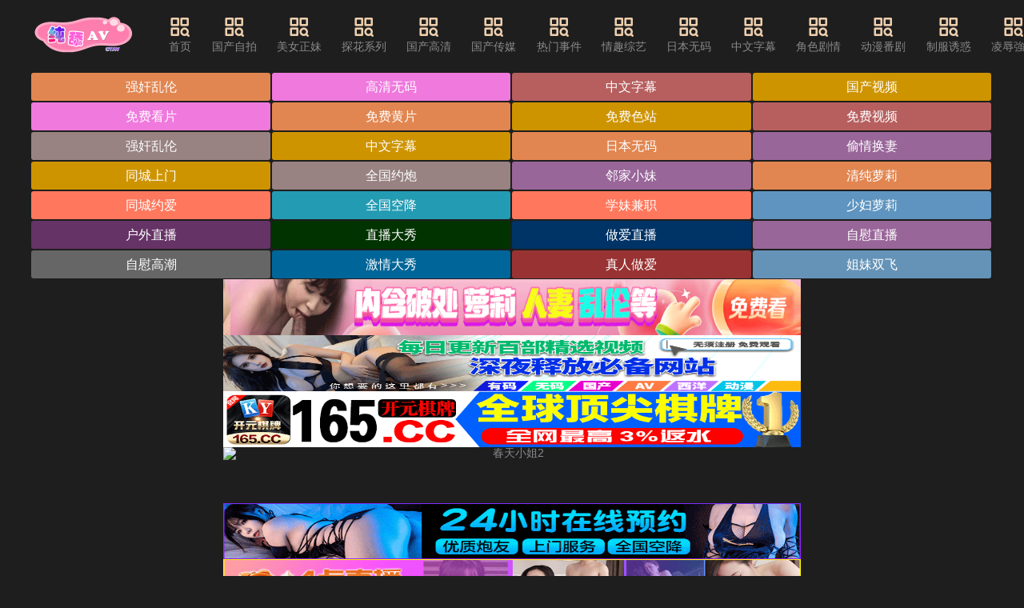

--- FILE ---
content_type: text/html; charset=UTF-8
request_url: http://www.lphbkj.com/resume-717f780e018149b09d9aad7fd5a5ef2a.html
body_size: 14178
content:
<!DOCTYPE html><html lang="zh"><head><meta name="viewport" content="width=device-width, initial-scale=1, maximum-scale=1, user-scalable=no, minimal-ui" /><meta name="format-detection" content="telephone=no, email=no" /><meta name="mobile-web-app-capable" content="yes"><meta name="apple-mobile-web-app-capable" content="yes"><meta name="apple-touch-fullscreen" content="yes" /><meta name="apple-mobile-web-app-status-bar-style" content="black" /><meta name="applicable-device" content="pc,mobile" /><meta name="MobileOptimized" content="width"/><meta name="HandheldFriendly" content="true"/><meta name="full-screen" content="yes" /><meta name="browsermode" content="application" /><meta name="x5-fullscreen" content="true" /><meta name="x5-page-mode" content="app" /><meta name="renderer" content="webkit|ie-comp|ie-stand" /><title>&#97;&#118;&#23567;&#35828;&#22825;&#22530;&#32593;&#44;&#26085;&#26412;&#23569;&#22919;&#34987;&#40657;&#20154;&#24378;&#20262;&#44;&#25105;&#34987;&#19979;&#33647;&#20570;&#24471;&#22909;&#29245;&#32;&#45;&#32;&#32431;&#33300;&#65;&#86;</title><meta name="keywords" content="&#97;&#118;&#23567;&#35828;&#22825;&#22530;&#32593;&#44;&#26085;&#26412;&#23569;&#22919;&#34987;&#40657;&#20154;&#24378;&#20262;&#44;&#25105;&#34987;&#19979;&#33647;&#20570;&#24471;&#22909;&#29245;&#44;&#25104;&#20154;&#33394;&#31449;&#44;&#22312;&#32447;&#35270;&#39057;&#44;&#20122;&#27954;&#26080;&#30721;&#44;&#26085;&#26412;&#65;&#86;&#44;&#27431;&#32654;&#28608;&#24773;&#44;&#22269;&#20135;&#33258;&#25293;&#44;&#26368;&#26032;&#72;&#35270;&#39057;&#44;&#25104;&#20154;&#44;&#40644;&#33394;&#35270;&#39057;&#44;&#32431;&#33300;&#65;&#86;"><meta name="description" content="&#25104;&#20154;&#33394;&#31449;&#44;&#22312;&#32447;&#35270;&#39057;&#44;&#26085;&#26412;&#65;&#86;&#44;&#22269;&#20135;&#33258;&#25293;&#97;&#118;&#23567;&#35828;&#22825;&#22530;&#32593;&#44;&#26085;&#26412;&#23569;&#22919;&#34987;&#40657;&#20154;&#24378;&#20262;&#44;&#25105;&#34987;&#19979;&#33647;&#20570;&#24471;&#22909;&#29245;&#44;&#22312;&#32447;&#35270;&#39057;"><link rel="icon" href="/template/default11/static/tubiao/favicon.ico" type="image/x-icon"><link rel="stylesheet" href="/template/default11/static/css/iconfont.css" type="text/css" media="all"><link rel="preload" href="/template/default11/static/fonts/iconfont.woff2" as="font" type="font/woff2" crossorigin="anonymous"><link rel="stylesheet" href="/template/default11/static/css/iconfont_1.css" type="text/css" media="all"><link rel="stylesheet" href="/template/default11/static/css/swiper-4.2.2.min.css" type="text/css" media="all"><link rel="stylesheet" href="/template/default11/static/css/txui.min.css" type="text/css" media="all"><link rel="stylesheet" href="/template/default11/static/css/style.css" type="text/css" media="all"><link rel="stylesheet" href="/template/default11/static/css/tc.css" type="text/css" media="all"><script src="/template/default11/static/js/swiper-4.2.2.min.js"></script><script src="/template/default11/static/js/jquery.js"></script><script src="/template/default11/static/js/jquery.autocomplete.js"></script><script src="/template/default11/static/js/jquery-3.6.0.min.js"></script><script src="/template/default11/static/js/jquery.lazyload.js"></script><script> $(function() { $("img.lazy").lazyload(); }); </script></head><body><div class="123 tx-wide"><div class=" 123 header tx-flex-hc 123"><a href="javascript:history.go(-1);" class="header-return tx-c2 f-16 tx-flex-sh hide 123"><i class="iconfont icon-zuoyou1"></i>返回</a><div class=" 123 logo tx-flex-sh mr3em 123"><a href="/" title="纯舔AV"><img src="/static/img/nrbs.png" alt="纯舔AV"></a></div><ul class="nav tx-flex-sh tx-flex-hc mr3em padhide 123"><li><a href='/' target="_blank"><i class='iconfont icon-fenlei'></i>首页</a></li><li><a href='/t1p1.html'><i class='iconfont icon-fenlei'></i>&#22269;&#20135;&#33258;&#25293;</a></li><li><a href='/t2p1.html'><i class='iconfont icon-fenlei'></i>&#32654;&#22899;&#27491;&#22969;</a></li><li><a href='/t3p1.html'><i class='iconfont icon-fenlei'></i>&#25506;&#33457;&#31995;&#21015;</a></li><li><a href='/t4p1.html'><i class='iconfont icon-fenlei'></i>&#22269;&#20135;&#39640;&#28165;</a></li><li><a href='/t5p1.html'><i class='iconfont icon-fenlei'></i>&#22269;&#20135;&#20256;&#23186;</a></li><li><a href='/t6p1.html'><i class='iconfont icon-fenlei'></i>&#28909;&#38376;&#20107;&#20214;</a></li><li><a href='/t7p1.html'><i class='iconfont icon-fenlei'></i>&#24773;&#36259;&#32508;&#33402;</a></li><li><a href='/t9p1.html'><i class='iconfont icon-fenlei'></i>&#26085;&#26412;&#26080;&#30721;</a></li><li><a href='/t10p1.html'><i class='iconfont icon-fenlei'></i>&#20013;&#25991;&#23383;&#24149;</a></li><li><a href='/t11p1.html'><i class='iconfont icon-fenlei'></i>&#35282;&#33394;&#21095;&#24773;</a></li><li><a href='/t12p1.html'><i class='iconfont icon-fenlei'></i>&#21160;&#28459;&#30058;&#21095;</a></li><li><a href='/t13p1.html'><i class='iconfont icon-fenlei'></i>&#21046;&#26381;&#35825;&#24785;</a></li><li><a href='/t14p1.html'><i class='iconfont icon-fenlei'></i>&#20940;&#36785;&#24375;&#26292;</a></li><li><a href='/t15p1.html'><i class='iconfont icon-fenlei'></i>&#19997;&#34972;&#32654;&#33151;</a></li><li><a href='/t16p1.html'><i class='iconfont icon-fenlei'></i>&#65;&#86;&#35299;&#35828;</a></li></ul><a href="javascript:;" class="search-on pchide 123"><i class="iconfont icon-sousuo tx-flex-sh f-22"></i>输入关键词</a><div class=" 123 search-box tx-flex-gr mr3em po-r 123"><form id="searchForm" method="GET" action="" class="tx-flex-hc po-r"><i class="iconfont icon-sousuo tx-flex-sh f-22"></i><input type="text" id="searchInput" class="tx-input tx-flex-gr" name="search" placeholder="搜索影视..." value="" required><button class="tx-btn tx-flex-sh" type="submit">搜索</button></form><script> document.getElementById('searchForm').onsubmit = function(event) { event.preventDefault(); var searchQuery = encodeURIComponent(document.getElementById('searchInput').value.trim()); window.location.href = "/search/" + searchQuery + "_1.html"; }; </script><a href="javascript:;" class="pchide search-off"><i class="iconfont icon-cha tx-c2 f-26"></i></a></div></div><div class=" 123 wap-nav-box pchide mb10 123"><ul class="nav tx-flex-hc wap-roll f-16 tx-flex-gr"><li ><a href="/">首页</a></li><li><a href='/t1p1.html' target="_blank">&#22269;&#20135;&#33258;&#25293;</a></li><li><a href='/t2p1.html' target="_blank">&#32654;&#22899;&#27491;&#22969;</a></li><li><a href='/t3p1.html' target="_blank">&#25506;&#33457;&#31995;&#21015;</a></li><li><a href='/t4p1.html' target="_blank">&#22269;&#20135;&#39640;&#28165;</a></li><li><a href='/t5p1.html' target="_blank">&#22269;&#20135;&#20256;&#23186;</a></li><li><a href='/t6p1.html' target="_blank">&#28909;&#38376;&#20107;&#20214;</a></li><li><a href='/t7p1.html' target="_blank">&#24773;&#36259;&#32508;&#33402;</a></li><li><a href='/t9p1.html' target="_blank">&#26085;&#26412;&#26080;&#30721;</a></li><li><a href='/t10p1.html' target="_blank">&#20013;&#25991;&#23383;&#24149;</a></li><li><a href='/t11p1.html' target="_blank">&#35282;&#33394;&#21095;&#24773;</a></li><li><a href='/t12p1.html' target="_blank">&#21160;&#28459;&#30058;&#21095;</a></li><li><a href='/t13p1.html' target="_blank">&#21046;&#26381;&#35825;&#24785;</a></li><li><a href='/t14p1.html' target="_blank">&#20940;&#36785;&#24375;&#26292;</a></li><li><a href='/t15p1.html' target="_blank">&#19997;&#34972;&#32654;&#33151;</a></li><li><a href='/t16p1.html' target="_blank">&#65;&#86;&#35299;&#35828;</a></li></ul><a href='javascript:;' class='nav-on lh-1 ml10 tx-flex-sh'><i class='iconfont icon-caidanzhankai tx-c2 f-30'></i></a></div><div class=" 123 wap-nav-info 123"><div class=" 123 tx-flex-hc pd15 123"><span class="tx-c2 tx-flex-sh f-18">导航菜单</span><a href="/" title="纯舔AV" class="wap-nav-logo tx-flex-gr tx-flex-wc"><img src="/template/default11/static/picture/logo.png" alt="纯舔AV"></a><a href="javascript:;" class="nav-off tx-flex-sh lh-1"><i class="iconfont icon-cha tx-c2 f-26"></i></a></div><hr class="tx-hr"><div class=' 123 pd15 123'><ul class="custom-nav-style"><li><a href='/t1p1.html' target="_blank"><i class='iconfont icon-livetop'></i>&#22269;&#20135;&#33258;&#25293;</a></li><li><a href='/t2p1.html' target="_blank"><i class='iconfont icon-livetop'></i>&#32654;&#22899;&#27491;&#22969;</a></li><li><a href='/t3p1.html' target="_blank"><i class='iconfont icon-livetop'></i>&#25506;&#33457;&#31995;&#21015;</a></li><li><a href='/t4p1.html' target="_blank"><i class='iconfont icon-livetop'></i>&#22269;&#20135;&#39640;&#28165;</a></li><li><a href='/t5p1.html' target="_blank"><i class='iconfont icon-livetop'></i>&#22269;&#20135;&#20256;&#23186;</a></li><li><a href='/t6p1.html' target="_blank"><i class='iconfont icon-livetop'></i>&#28909;&#38376;&#20107;&#20214;</a></li><li><a href='/t7p1.html' target="_blank"><i class='iconfont icon-livetop'></i>&#24773;&#36259;&#32508;&#33402;</a></li><li><a href='/t9p1.html' target="_blank"><i class='iconfont icon-livetop'></i>&#26085;&#26412;&#26080;&#30721;</a></li><li><a href='/t10p1.html' target="_blank"><i class='iconfont icon-livetop'></i>&#20013;&#25991;&#23383;&#24149;</a></li><li><a href='/t11p1.html' target="_blank"><i class='iconfont icon-livetop'></i>&#35282;&#33394;&#21095;&#24773;</a></li><li><a href='/t12p1.html' target="_blank"><i class='iconfont icon-livetop'></i>&#21160;&#28459;&#30058;&#21095;</a></li><li><a href='/t13p1.html' target="_blank"><i class='iconfont icon-livetop'></i>&#21046;&#26381;&#35825;&#24785;</a></li><li><a href='/t14p1.html' target="_blank"><i class='iconfont icon-livetop'></i>&#20940;&#36785;&#24375;&#26292;</a></li><li><a href='/t15p1.html' target="_blank"><i class='iconfont icon-livetop'></i>&#19997;&#34972;&#32654;&#33151;</a></li><li><a href='/t16p1.html' target="_blank"><i class='iconfont icon-livetop'></i>&#65;&#86;&#35299;&#35828;</a></li><li><a href="/search/&#23500;&#23110;_1.html" target="_blank"><i class='iconfont icon-remen-copy1'></i>&#23500;&#23110;</a></li><li><a href="/search/&#19977;&#19978;_1.html" target="_blank"><i class='iconfont icon-remen-copy1'></i>&#19977;&#19978;</a></li><li><a href="/search/&#23567;&#23453;_1.html" target="_blank"><i class='iconfont icon-remen-copy1'></i>&#23567;&#23453;</a></li><li><a href="/search/&#20869;&#23556;_1.html" target="_blank"><i class='iconfont icon-remen-copy1'></i>&#20869;&#23556;</a></li><li><a href="/search/&#38889;&#22269;_1.html" target="_blank"><i class='iconfont icon-remen-copy1'></i>&#38889;&#22269;</a></li><li><a href="/search/&#25442;&#33080;_1.html" target="_blank"><i class='iconfont icon-remen-copy1'></i>&#25442;&#33080;</a></li><li><a href="/search/&#20892;&#26449;_1.html" target="_blank"><i class='iconfont icon-remen-copy1'></i>&#20892;&#26449;</a></li><li><a href="/search/&#21516;&#24615;_1.html" target="_blank"><i class='iconfont icon-remen-copy1'></i>&#21516;&#24615;</a></li><li><a href="/search/&#23381;&#22919;_1.html" target="_blank"><i class='iconfont icon-remen-copy1'></i>&#23381;&#22919;</a></li><li><a href="/search/&#21307;&#29983;_1.html" target="_blank"><i class='iconfont icon-remen-copy1'></i>&#21307;&#29983;</a></li><li><a href="/search/&#36275;&#28020;_1.html" target="_blank"><i class='iconfont icon-remen-copy1'></i>&#36275;&#28020;</a></li><li><a href="/search/&#20013;&#25991;&#38899;&#22768;_1.html" target="_blank"><i class='iconfont icon-remen-copy1'></i>&#20013;&#25991;&#38899;&#22768;</a></li><li><a href="/search/&#20570;&#29233;_1.html" target="_blank"><i class='iconfont icon-remen-copy1'></i>&#20570;&#29233;</a></li><li><a href="/search/&#39321;&#28207;_1.html" target="_blank"><i class='iconfont icon-remen-copy1'></i>&#39321;&#28207;</a></li><li><a href="/search/&#28216;&#25103;_1.html" target="_blank"><i class='iconfont icon-remen-copy1'></i>&#28216;&#25103;</a></li><li><a href="/search/&#19978;&#21496;_1.html" target="_blank"><i class='iconfont icon-remen-copy1'></i>&#19978;&#21496;</a></li><li><a href="/search/&#26497;&#21697;_1.html" target="_blank"><i class='iconfont icon-remen-copy1'></i>&#26497;&#21697;</a></li><li><a href="/search/&#23569;&#22899;_1.html" target="_blank"><i class='iconfont icon-remen-copy1'></i>&#23569;&#22899;</a></li><li><a href="/search/&#21453;&#24046;_1.html" target="_blank"><i class='iconfont icon-remen-copy1'></i>&#21453;&#24046;</a></li><li><a href="/search/&#38452;&#36947;_1.html" target="_blank"><i class='iconfont icon-remen-copy1'></i>&#38452;&#36947;</a></li><li><a href="/search/&#21150;&#20844;&#23460;_1.html" target="_blank"><i class='iconfont icon-remen-copy1'></i>&#21150;&#20844;&#23460;</a></li><li><a href="/search/&#22788;&#22899;_1.html" target="_blank"><i class='iconfont icon-remen-copy1'></i>&#22788;&#22899;</a></li><li><a href="/search/&#39321;&#28207;_1.html" target="_blank"><i class='iconfont icon-remen-copy1'></i>&#39321;&#28207;</a></li><li><a href="/search/&#29788;&#20285;_1.html" target="_blank"><i class='iconfont icon-remen-copy1'></i>&#29788;&#20285;</a></li><li><a href="/search/&#21464;&#24577;_1.html" target="_blank"><i class='iconfont icon-remen-copy1'></i>&#21464;&#24577;</a></li><li><a href="/search/&#34920;&#22992;_1.html" target="_blank"><i class='iconfont icon-remen-copy1'></i>&#34920;&#22992;</a></li><li><a href="/search/&#115;&#109;_1.html" target="_blank"><i class='iconfont icon-remen-copy1'></i>&#115;&#109;</a></li><li><a href="/search/&#39640;&#36319;&#38795;_1.html" target="_blank"><i class='iconfont icon-remen-copy1'></i>&#39640;&#36319;&#38795;</a></li><li><a href="/search/&#30153;&#25371;_1.html" target="_blank"><i class='iconfont icon-remen-copy1'></i>&#30153;&#25371;</a></li><li><a href="/search/&#27827;&#21271;_1.html" target="_blank"><i class='iconfont icon-remen-copy1'></i>&#27827;&#21271;</a></li><li><a href="/search/&#21334;&#28139;_1.html" target="_blank"><i class='iconfont icon-remen-copy1'></i>&#21334;&#28139;</a></li><li><a href="/search/&#21556;&#26790;&#26790;_1.html" target="_blank"><i class='iconfont icon-remen-copy1'></i>&#21556;&#26790;&#26790;</a></li><li><a href="/search/&#21160;&#30011;_1.html" target="_blank"><i class='iconfont icon-remen-copy1'></i>&#21160;&#30011;</a></li><li><a href="/search/&#22899;&#29579;_1.html" target="_blank"><i class='iconfont icon-remen-copy1'></i>&#22899;&#29579;</a></li><li><a href="/search/&#23567;&#23016;_1.html" target="_blank"><i class='iconfont icon-remen-copy1'></i>&#23567;&#23016;</a></li><li><a href="/search/&#24378;&#25512;_1.html" target="_blank"><i class='iconfont icon-remen-copy1'></i>&#24378;&#25512;</a></li><li><a href="/search/&#28846;&#26426;_1.html" target="_blank"><i class='iconfont icon-remen-copy1'></i>&#28846;&#26426;</a></li><li><a href="/search/&#27431;&#32654;_1.html" target="_blank"><i class='iconfont icon-remen-copy1'></i>&#27431;&#32654;</a></li><li><a href="/search/&#35064;&#22899;_1.html" target="_blank"><i class='iconfont icon-remen-copy1'></i>&#35064;&#22899;</a></li><li><a href="/search/&#23500;&#23110;_1.html" target="_blank"><i class='iconfont icon-remen-copy1'></i>&#23500;&#23110;</a></li><li><a href="/search/&#25805;&#25105;_1.html" target="_blank"><i class='iconfont icon-remen-copy1'></i>&#25805;&#25105;</a></li><li><a href="/search/&#25143;&#22806;_1.html" target="_blank"><i class='iconfont icon-remen-copy1'></i>&#25143;&#22806;</a></li><li><a href="/search/&#32769;&#29087;&#22899;_1.html" target="_blank"><i class='iconfont icon-remen-copy1'></i>&#32769;&#29087;&#22899;</a></li><li><a href="/search/&#20570;&#29233;_1.html" target="_blank"><i class='iconfont icon-remen-copy1'></i>&#20570;&#29233;</a></li><li><a href="/search/&#25277;&#25616;_1.html" target="_blank"><i class='iconfont icon-remen-copy1'></i>&#25277;&#25616;</a></li><li><a href="/search/&#22793;&#24907;&#22885;&#27096;_1.html" target="_blank"><i class='iconfont icon-remen-copy1'></i>&#22793;&#24907;&#22885;&#27096;</a></li><li><a href="/search/&#21556;&#26790;&#26790;_1.html" target="_blank"><i class='iconfont icon-remen-copy1'></i>&#21556;&#26790;&#26790;</a></li><li><a href="/search/&#40635;&#35910;&#35270;&#39057;_1.html" target="_blank"><i class='iconfont icon-remen-copy1'></i>&#40635;&#35910;&#35270;&#39057;</a></li><li><a href="/search/&#36275;&#20132;_1.html" target="_blank"><i class='iconfont icon-remen-copy1'></i>&#36275;&#20132;</a></li><li><a href="/search/&#30007;&#30007;_1.html" target="_blank"><i class='iconfont icon-remen-copy1'></i>&#30007;&#30007;</a></li><li><a href="/search/&#28139;&#35821;_1.html" target="_blank"><i class='iconfont icon-remen-copy1'></i>&#28139;&#35821;</a></li><li><a href="/search/&#39321;&#28207;&#19977;&#32423;_1.html" target="_blank"><i class='iconfont icon-remen-copy1'></i>&#39321;&#28207;&#19977;&#32423;</a></li><li><a href="/search/&#22899;&#21451;_1.html" target="_blank"><i class='iconfont icon-remen-copy1'></i>&#22899;&#21451;</a></li><li><a href="/search/&#37202;&#24215;_1.html" target="_blank"><i class='iconfont icon-remen-copy1'></i>&#37202;&#24215;</a></li><li><a href="/search/&#23381;&#22919;_1.html" target="_blank"><i class='iconfont icon-remen-copy1'></i>&#23381;&#22919;</a></li><li><a href="/search/&#39321;&#28207;&#19977;&#32423;_1.html" target="_blank"><i class='iconfont icon-remen-copy1'></i>&#39321;&#28207;&#19977;&#32423;</a></li><li><a href="/search/&#30333;&#27974;_1.html" target="_blank"><i class='iconfont icon-remen-copy1'></i>&#30333;&#27974;</a></li><li><a href="/search/&#36855;&#26197;_1.html" target="_blank"><i class='iconfont icon-remen-copy1'></i>&#36855;&#26197;</a></li><li><a href="/search/&#20016;&#28385;_1.html" target="_blank"><i class='iconfont icon-remen-copy1'></i>&#20016;&#28385;</a></li><li><a href="/search/&#32769;&#26495;&#23064;_1.html" target="_blank"><i class='iconfont icon-remen-copy1'></i>&#32769;&#26495;&#23064;</a></li><li><a href="/search/&#25442;&#33080;_1.html" target="_blank"><i class='iconfont icon-remen-copy1'></i>&#25442;&#33080;</a></li><li><a href="/search/&#25945;&#24072;_1.html" target="_blank"><i class='iconfont icon-remen-copy1'></i>&#25945;&#24072;</a></li><li><a href="/search/&#26539;&#33457;&#24651;_1.html" target="_blank"><i class='iconfont icon-remen-copy1'></i>&#26539;&#33457;&#24651;</a></li><li><a href="/search/&#28139;&#27442;_1.html" target="_blank"><i class='iconfont icon-remen-copy1'></i>&#28139;&#27442;</a></li><li><a href="/search/&#32769;&#23110;_1.html" target="_blank"><i class='iconfont icon-remen-copy1'></i>&#32769;&#23110;</a></li><li><a href="/search/&#31881;&#26408;&#32819;_1.html" target="_blank"><i class='iconfont icon-remen-copy1'></i>&#31881;&#26408;&#32819;</a></li><li><a href="/search/&#30041;&#23398;&#29983;_1.html" target="_blank"><i class='iconfont icon-remen-copy1'></i>&#30041;&#23398;&#29983;</a></li><li><a href="/search/&#38889;&#22269;&#38480;&#21046;&#32423;_1.html" target="_blank"><i class='iconfont icon-remen-copy1'></i>&#38889;&#22269;&#38480;&#21046;&#32423;</a></li><li><a href="/search/&#25645;&#35754;_1.html" target="_blank"><i class='iconfont icon-remen-copy1'></i>&#25645;&#35754;</a></li><li><a href="/search/&#20154;&#22934;_1.html" target="_blank"><i class='iconfont icon-remen-copy1'></i>&#20154;&#22934;</a></li><li><a href="/search/&#22992;&#22992;_1.html" target="_blank"><i class='iconfont icon-remen-copy1'></i>&#22992;&#22992;</a></li><li><a href="/search/&#23569;&#22919;_1.html" target="_blank"><i class='iconfont icon-remen-copy1'></i>&#23569;&#22919;</a></li><li><a href="/search/&#22269;&#20135;_1.html" target="_blank"><i class='iconfont icon-remen-copy1'></i>&#22269;&#20135;</a></li><li><a href="/search/&#26410;&#25104;&#24180;_1.html" target="_blank"><i class='iconfont icon-remen-copy1'></i>&#26410;&#25104;&#24180;</a></li><li><a href="/search/&#22920;&#22920;_1.html" target="_blank"><i class='iconfont icon-remen-copy1'></i>&#22920;&#22920;</a></li><li><a href="/search/&#28287;&#36924;_1.html" target="_blank"><i class='iconfont icon-remen-copy1'></i>&#28287;&#36924;</a></li><li><a href="/search/&#29239;&#29239;_1.html" target="_blank"><i class='iconfont icon-remen-copy1'></i>&#29239;&#29239;</a></li><li><a href="/search/&#23381;&#22919;_1.html" target="_blank"><i class='iconfont icon-remen-copy1'></i>&#23381;&#22919;</a></li><li><a href="/search/&#26126;&#26143;_1.html" target="_blank"><i class='iconfont icon-remen-copy1'></i>&#26126;&#26143;</a></li><li><a href="/search/&#30495;&#23454;_1.html" target="_blank"><i class='iconfont icon-remen-copy1'></i>&#30495;&#23454;</a></li><li><a href="/search/&#24773;&#20387;_1.html" target="_blank"><i class='iconfont icon-remen-copy1'></i>&#24773;&#20387;</a></li><li><a href="/search/&#30007;&#21516;_1.html" target="_blank"><i class='iconfont icon-remen-copy1'></i>&#30007;&#21516;</a></li><li><a href="/search/&#24202;&#19978;_1.html" target="_blank"><i class='iconfont icon-remen-copy1'></i>&#24202;&#19978;</a></li><li><a href="/search/&#25238;&#38899;_1.html" target="_blank"><i class='iconfont icon-remen-copy1'></i>&#25238;&#38899;</a></li><li><a href="/search/&#30007;&#30007;_1.html" target="_blank"><i class='iconfont icon-remen-copy1'></i>&#30007;&#30007;</a></li><li><a href="/search/&#39068;&#23556;_1.html" target="_blank"><i class='iconfont icon-remen-copy1'></i>&#39068;&#23556;</a></li><li><a href="/search/&#33285;&#22920;_1.html" target="_blank"><i class='iconfont icon-remen-copy1'></i>&#33285;&#22920;</a></li><li><a href="/search/&#23617;&#30524;_1.html" target="_blank"><i class='iconfont icon-remen-copy1'></i>&#23617;&#30524;</a></li><li><a href="/search/&#31354;&#22992;_1.html" target="_blank"><i class='iconfont icon-remen-copy1'></i>&#31354;&#22992;</a></li><li><a href="/search/&#21733;&#21733;&#25805;&#25105;_1.html" target="_blank"><i class='iconfont icon-remen-copy1'></i>&#21733;&#21733;&#25805;&#25105;</a></li><li><a href="/search/&#21334;&#28139;_1.html" target="_blank"><i class='iconfont icon-remen-copy1'></i>&#21334;&#28139;</a></li><li><a href="/search/&#21464;&#24577;_1.html" target="_blank"><i class='iconfont icon-remen-copy1'></i>&#21464;&#24577;</a></li><li><a href="/search/&#21917;&#23615;_1.html" target="_blank"><i class='iconfont icon-remen-copy1'></i>&#21917;&#23615;</a></li><li><a href="/search/&#25668;&#24433;_1.html" target="_blank"><i class='iconfont icon-remen-copy1'></i>&#25668;&#24433;</a></li><li><a href="/search/&#21016;&#29605;_1.html" target="_blank"><i class='iconfont icon-remen-copy1'></i>&#21016;&#29605;</a></li><li><a href="/search/&#22920;&#22920;_1.html" target="_blank"><i class='iconfont icon-remen-copy1'></i>&#22920;&#22920;</a></li><li><a href="/search/&#30007;&#21516;_1.html" target="_blank"><i class='iconfont icon-remen-copy1'></i>&#30007;&#21516;</a></li><li><a href="/search/&#34588;&#26691;_1.html" target="_blank"><i class='iconfont icon-remen-copy1'></i>&#34588;&#26691;</a></li><li><a href="/search/&#20266;&#23064;_1.html" target="_blank"><i class='iconfont icon-remen-copy1'></i>&#20266;&#23064;</a></li><li><a href="/search/&#31354;&#22992;_1.html" target="_blank"><i class='iconfont icon-remen-copy1'></i>&#31354;&#22992;</a></li><li><a href="/search/&#21917;&#37202;_1.html" target="_blank"><i class='iconfont icon-remen-copy1'></i>&#21917;&#37202;</a></li><li><a href="/search/&#20869;&#23556;_1.html" target="_blank"><i class='iconfont icon-remen-copy1'></i>&#20869;&#23556;</a></li><li><a href="/search/&#26292;&#21147;_1.html" target="_blank"><i class='iconfont icon-remen-copy1'></i>&#26292;&#21147;</a></li><li><a href="/search/&#27969;&#27735;_1.html" target="_blank"><i class='iconfont icon-remen-copy1'></i>&#27969;&#27735;</a></li><li><a href="/search/&#23490;&#23518;_1.html" target="_blank"><i class='iconfont icon-remen-copy1'></i>&#23490;&#23518;</a></li><li><a href="/search/&#31354;&#22992;_1.html" target="_blank"><i class='iconfont icon-remen-copy1'></i>&#31354;&#22992;</a></li><li><a href="/search/&#31119;&#21033;&#23020;_1.html" target="_blank"><i class='iconfont icon-remen-copy1'></i>&#31119;&#21033;&#23020;</a></li><li><a href="/search/&#23567;&#34542;&#33136;_1.html" target="_blank"><i class='iconfont icon-remen-copy1'></i>&#23567;&#34542;&#33136;</a></li><li><a href="/search/&#32039;_1.html" target="_blank"><i class='iconfont icon-remen-copy1'></i>&#32039;</a></li><li><a href="/search/&#38144;&#21806;_1.html" target="_blank"><i class='iconfont icon-remen-copy1'></i>&#38144;&#21806;</a></li><li><a href="/search/&#31881;&#26408;&#32819;_1.html" target="_blank"><i class='iconfont icon-remen-copy1'></i>&#31881;&#26408;&#32819;</a></li><li><a href="/search/&#24615;&#24863;_1.html" target="_blank"><i class='iconfont icon-remen-copy1'></i>&#24615;&#24863;</a></li><li><a href="/search/&#24352;&#27941;&#29788;_1.html" target="_blank"><i class='iconfont icon-remen-copy1'></i>&#24352;&#27941;&#29788;</a></li><li><a href="/search/&#30333;&#27974;_1.html" target="_blank"><i class='iconfont icon-remen-copy1'></i>&#30333;&#27974;</a></li><li><a href="/search/&#32654;&#22899;_1.html" target="_blank"><i class='iconfont icon-remen-copy1'></i>&#32654;&#22899;</a></li><li><a href="/search/&#38271;&#33151;_1.html" target="_blank"><i class='iconfont icon-remen-copy1'></i>&#38271;&#33151;</a></li><li><a href="/search/&#26586;&#23376;&#29483;_1.html" target="_blank"><i class='iconfont icon-remen-copy1'></i>&#26586;&#23376;&#29483;</a></li><li><a href="/search/&#26143;&#31354;_1.html" target="_blank"><i class='iconfont icon-remen-copy1'></i>&#26143;&#31354;</a></li><li><a href="/search/&#32676;&#112;_1.html" target="_blank"><i class='iconfont icon-remen-copy1'></i>&#32676;&#112;</a></li><li><a href="/search/&#19996;&#21271;_1.html" target="_blank"><i class='iconfont icon-remen-copy1'></i>&#19996;&#21271;</a></li><li><a href="/search/&#20132;&#25442;_1.html" target="_blank"><i class='iconfont icon-remen-copy1'></i>&#20132;&#25442;</a></li><li><a href="/search/&#39578;_1.html" target="_blank"><i class='iconfont icon-remen-copy1'></i>&#39578;</a></li><li><a href="/search/&#24615;&#24863;_1.html" target="_blank"><i class='iconfont icon-remen-copy1'></i>&#24615;&#24863;</a></li><li><a href="/search/&#33310;&#36424;_1.html" target="_blank"><i class='iconfont icon-remen-copy1'></i>&#33310;&#36424;</a></li><li><a href="/search/&#21407;&#31070;_1.html" target="_blank"><i class='iconfont icon-remen-copy1'></i>&#21407;&#31070;</a></li><li><a href="/search/&#22810;&#20154;_1.html" target="_blank"><i class='iconfont icon-remen-copy1'></i>&#22810;&#20154;</a></li><li><a href="/search/&#20013;&#25991;&#23383;&#24149;_1.html" target="_blank"><i class='iconfont icon-remen-copy1'></i>&#20013;&#25991;&#23383;&#24149;</a></li><li><a href="/search/&#25353;&#25705;_1.html" target="_blank"><i class='iconfont icon-remen-copy1'></i>&#25353;&#25705;</a></li><li><a href="/search/&#23556;&#31934;_1.html" target="_blank"><i class='iconfont icon-remen-copy1'></i>&#23556;&#31934;</a></li><li><a href="/search/&#29240;&#29240;_1.html" target="_blank"><i class='iconfont icon-remen-copy1'></i>&#29240;&#29240;</a></li><li><a href="/search/&#31881;&#23273;_1.html" target="_blank"><i class='iconfont icon-remen-copy1'></i>&#31881;&#23273;</a></li><li><a href="/search/&#21917;&#37257;_1.html" target="_blank"><i class='iconfont icon-remen-copy1'></i>&#21917;&#37257;</a></li><li><a href="/search/&#21016;&#35799;&#35799;_1.html" target="_blank"><i class='iconfont icon-remen-copy1'></i>&#21016;&#35799;&#35799;</a></li><li><a href="/search/&#20581;&#36523;_1.html" target="_blank"><i class='iconfont icon-remen-copy1'></i>&#20581;&#36523;</a></li><li><a href="/search/&#31119;&#21033;&#23020;_1.html" target="_blank"><i class='iconfont icon-remen-copy1'></i>&#31119;&#21033;&#23020;</a></li><li><a href="/search/&#99;&#111;&#115;_1.html" target="_blank"><i class='iconfont icon-remen-copy1'></i>&#99;&#111;&#115;</a></li><li><a href="/search/&#36842;&#20029;&#28909;&#24052;_1.html" target="_blank"><i class='iconfont icon-remen-copy1'></i>&#36842;&#20029;&#28909;&#24052;</a></li><li><a href="/search/&#24576;&#23381;_1.html" target="_blank"><i class='iconfont icon-remen-copy1'></i>&#24576;&#23381;</a></li><li><a href="/search/&#39640;&#20013;_1.html" target="_blank"><i class='iconfont icon-remen-copy1'></i>&#39640;&#20013;</a></li><li><a href="/search/&#29275;&#20180;&#35044;_1.html" target="_blank"><i class='iconfont icon-remen-copy1'></i>&#29275;&#20180;&#35044;</a></li><li><a href="/search/&#21334;&#28139;_1.html" target="_blank"><i class='iconfont icon-remen-copy1'></i>&#21334;&#28139;</a></li><li><a href="/search/&#26472;&#24130;_1.html" target="_blank"><i class='iconfont icon-remen-copy1'></i>&#26472;&#24130;</a></li><li><a href="/search/&#21271;&#26465;&#40635;&#22915;_1.html" target="_blank"><i class='iconfont icon-remen-copy1'></i>&#21271;&#26465;&#40635;&#22915;</a></li><li><a href="/search/&#39640;&#36319;&#38795;_1.html" target="_blank"><i class='iconfont icon-remen-copy1'></i>&#39640;&#36319;&#38795;</a></li><li><a href="/search/&#33394;&#24773;_1.html" target="_blank"><i class='iconfont icon-remen-copy1'></i>&#33394;&#24773;</a></li><li><a href="/search/&#36275;&#20132;_1.html" target="_blank"><i class='iconfont icon-remen-copy1'></i>&#36275;&#20132;</a></li><li><a href="/search/&#39068;&#23556;_1.html" target="_blank"><i class='iconfont icon-remen-copy1'></i>&#39068;&#23556;</a></li><li><a href="/search/&#36842;&#20029;&#28909;&#24052;_1.html" target="_blank"><i class='iconfont icon-remen-copy1'></i>&#36842;&#20029;&#28909;&#24052;</a></li><li><a href="/search/&#21246;&#24341;_1.html" target="_blank"><i class='iconfont icon-remen-copy1'></i>&#21246;&#24341;</a></li><li><a href="/search/&#24378;&#19978;_1.html" target="_blank"><i class='iconfont icon-remen-copy1'></i>&#24378;&#19978;</a></li><li><a href="/search/&#24378;&#22904;_1.html" target="_blank"><i class='iconfont icon-remen-copy1'></i>&#24378;&#22904;</a></li><li><a href="/search/&#20266;&#23064;_1.html" target="_blank"><i class='iconfont icon-remen-copy1'></i>&#20266;&#23064;</a></li><li><a href="/search/&#21516;&#23398;_1.html" target="_blank"><i class='iconfont icon-remen-copy1'></i>&#21516;&#23398;</a></li><li><a href="/search/&#21943;&#27700;_1.html" target="_blank"><i class='iconfont icon-remen-copy1'></i>&#21943;&#27700;</a></li><li><a href="/search/&#27597;&#23376;_1.html" target="_blank"><i class='iconfont icon-remen-copy1'></i>&#27597;&#23376;</a></li><li><a href="/search/&#33300;_1.html" target="_blank"><i class='iconfont icon-remen-copy1'></i>&#33300;</a></li><li><a href="/search/&#24378;&#25512;_1.html" target="_blank"><i class='iconfont icon-remen-copy1'></i>&#24378;&#25512;</a></li><li><a href="/search/&#35825;&#24785;_1.html" target="_blank"><i class='iconfont icon-remen-copy1'></i>&#35825;&#24785;</a></li><li><a href="/search/&#33909;&#21496;_1.html" target="_blank"><i class='iconfont icon-remen-copy1'></i>&#33909;&#21496;</a></li><li><a href="/search/&#20304;&#23665;&#29233;_1.html" target="_blank"><i class='iconfont icon-remen-copy1'></i>&#20304;&#23665;&#29233;</a></li><li><a href="/search/&#27874;&#22810;&#37326;&#32467;&#34915;_1.html" target="_blank"><i class='iconfont icon-remen-copy1'></i>&#27874;&#22810;&#37326;&#32467;&#34915;</a></li><li><a href="/search/&#26085;&#26412;&#23569;&#22899;&#25353;&#25705;_1.html" target="_blank"><i class='iconfont icon-remen-copy1'></i>&#26085;&#26412;&#23569;&#22899;&#25353;&#25705;</a></li><li><a href="/search/&#22993;&#22993;_1.html" target="_blank"><i class='iconfont icon-remen-copy1'></i>&#22993;&#22993;</a></li><li><a href="/search/&#20581;&#36523;_1.html" target="_blank"><i class='iconfont icon-remen-copy1'></i>&#20581;&#36523;</a></li><li><a href="/search/&#28526;&#21943;_1.html" target="_blank"><i class='iconfont icon-remen-copy1'></i>&#28526;&#21943;</a></li><li><a href="/search/&#26071;&#34957;_1.html" target="_blank"><i class='iconfont icon-remen-copy1'></i>&#26071;&#34957;</a></li><li><a href="/search/&#31354;&#22992;_1.html" target="_blank"><i class='iconfont icon-remen-copy1'></i>&#31354;&#22992;</a></li><li><a href="/search/&#19977;&#32423;_1.html" target="_blank"><i class='iconfont icon-remen-copy1'></i>&#19977;&#32423;</a></li><li><a href="/search/&#40635;&#35910;_1.html" target="_blank"><i class='iconfont icon-remen-copy1'></i>&#40635;&#35910;</a></li><li><a href="/search/&#25143;&#22806;_1.html" target="_blank"><i class='iconfont icon-remen-copy1'></i>&#25143;&#22806;</a></li><li><a href="/search/&#21627;&#21535;_1.html" target="_blank"><i class='iconfont icon-remen-copy1'></i>&#21627;&#21535;</a></li><li><a href="/search/&#22806;&#22260;_1.html" target="_blank"><i class='iconfont icon-remen-copy1'></i>&#22806;&#22260;</a></li><li><a href="/search/&#25509;&#21563;_1.html" target="_blank"><i class='iconfont icon-remen-copy1'></i>&#25509;&#21563;</a></li><li><a href="/search/&#25331;&#20132;_1.html" target="_blank"><i class='iconfont icon-remen-copy1'></i>&#25331;&#20132;</a></li><li><a href="/search/&#25248;&#36924;_1.html" target="_blank"><i class='iconfont icon-remen-copy1'></i>&#25248;&#36924;</a></li><li><a href="/search/&#23398;&#22969;_1.html" target="_blank"><i class='iconfont icon-remen-copy1'></i>&#23398;&#22969;</a></li><li><a href="/search/&#32422;&#28846;_1.html" target="_blank"><i class='iconfont icon-remen-copy1'></i>&#32422;&#28846;</a></li><li><a href="/search/&#28139;&#21483;_1.html" target="_blank"><i class='iconfont icon-remen-copy1'></i>&#28139;&#21483;</a></li><li><a href="/search/&#24320;&#33502;_1.html" target="_blank"><i class='iconfont icon-remen-copy1'></i>&#24320;&#33502;</a></li><li><a href="/search/&#20892;&#26449;_1.html" target="_blank"><i class='iconfont icon-remen-copy1'></i>&#20892;&#26449;</a></li><li><a href="/search/&#23068;&#23068;_1.html" target="_blank"><i class='iconfont icon-remen-copy1'></i>&#23068;&#23068;</a></li><li><a href="/search/&#25945;&#24072;_1.html" target="_blank"><i class='iconfont icon-remen-copy1'></i>&#25945;&#24072;</a></li><li><a href="/search/&#33310;&#36424;_1.html" target="_blank"><i class='iconfont icon-remen-copy1'></i>&#33310;&#36424;</a></li><li><a href="/search/&#22969;&#22969;_1.html" target="_blank"><i class='iconfont icon-remen-copy1'></i>&#22969;&#22969;</a></li><li><a href="/search/&#32593;&#32418;_1.html" target="_blank"><i class='iconfont icon-remen-copy1'></i>&#32593;&#32418;</a></li><li><a href="/search/&#29275;&#20180;&#35044;_1.html" target="_blank"><i class='iconfont icon-remen-copy1'></i>&#29275;&#20180;&#35044;</a></li><li><a href="/search/&#22920;&#22920;_1.html" target="_blank"><i class='iconfont icon-remen-copy1'></i>&#22920;&#22920;</a></li><li><a href="/search/&#32769;&#29240;_1.html" target="_blank"><i class='iconfont icon-remen-copy1'></i>&#32769;&#29240;</a></li><li><a href="/search/&#40635;&#37221;&#37221;_1.html" target="_blank"><i class='iconfont icon-remen-copy1'></i>&#40635;&#37221;&#37221;</a></li><li><a href="/search/&#26408;&#32819;_1.html" target="_blank"><i class='iconfont icon-remen-copy1'></i>&#26408;&#32819;</a></li><li><a href="/search/&#20799;&#23219;_1.html" target="_blank"><i class='iconfont icon-remen-copy1'></i>&#20799;&#23219;</a></li><li><a href="/search/&#34920;&#22992;_1.html" target="_blank"><i class='iconfont icon-remen-copy1'></i>&#34920;&#22992;</a></li><li><a href="/search/&#31192;&#20070;_1.html" target="_blank"><i class='iconfont icon-remen-copy1'></i>&#31192;&#20070;</a></li><li><a href="/search/&#30524;&#38236;_1.html" target="_blank"><i class='iconfont icon-remen-copy1'></i>&#30524;&#38236;</a></li><li><a href="/search/&#20013;&#22269;&#33394;&#24773;&#32593;&#31449;_1.html" target="_blank"><i class='iconfont icon-remen-copy1'></i>&#20013;&#22269;&#33394;&#24773;&#32593;&#31449;</a></li><li><a href="/search/&#39640;&#36319;&#38795;_1.html" target="_blank"><i class='iconfont icon-remen-copy1'></i>&#39640;&#36319;&#38795;</a></li><li><a href="/search/&#20256;&#23186;_1.html" target="_blank"><i class='iconfont icon-remen-copy1'></i>&#20256;&#23186;</a></li><li><a href="/search/&#30456;&#27901;&#21335;&#30456;&#27901;&#21335;_1.html" target="_blank"><i class='iconfont icon-remen-copy1'></i>&#30456;&#27901;&#21335;&#30456;&#27901;&#21335;</a></li><li><a href="/search/&#20256;&#23186;_1.html" target="_blank"><i class='iconfont icon-remen-copy1'></i>&#20256;&#23186;</a></li><li><a href="/search/&#21050;&#28608;_1.html" target="_blank"><i class='iconfont icon-remen-copy1'></i>&#21050;&#28608;</a></li><li><a href="/search/&#21475;&#20132;_1.html" target="_blank"><i class='iconfont icon-remen-copy1'></i>&#21475;&#20132;</a></li><li><a href="/search/&#20799;&#23376;_1.html" target="_blank"><i class='iconfont icon-remen-copy1'></i>&#20799;&#23376;</a></li><li><a href="/search/&#33300;&#36924;_1.html" target="_blank"><i class='iconfont icon-remen-copy1'></i>&#33300;&#36924;</a></li><li><a href="/search/&#27597;&#29399;_1.html" target="_blank"><i class='iconfont icon-remen-copy1'></i>&#27597;&#29399;</a></li><li><a href="/search/&#39321;&#28207;&#19977;&#32423;_1.html" target="_blank"><i class='iconfont icon-remen-copy1'></i>&#39321;&#28207;&#19977;&#32423;</a></li><li><a href="/search/&#21464;&#24577;_1.html" target="_blank"><i class='iconfont icon-remen-copy1'></i>&#21464;&#24577;</a></li><li><a href="/search/&#28526;&#21943;_1.html" target="_blank"><i class='iconfont icon-remen-copy1'></i>&#28526;&#21943;</a></li><li><a href="/search/&#30495;&#23454;_1.html" target="_blank"><i class='iconfont icon-remen-copy1'></i>&#30495;&#23454;</a></li><li><a href="/search/&#25171;&#39134;&#26426;_1.html" target="_blank"><i class='iconfont icon-remen-copy1'></i>&#25171;&#39134;&#26426;</a></li><li><a href="/search/&#31881;&#23273;_1.html" target="_blank"><i class='iconfont icon-remen-copy1'></i>&#31881;&#23273;</a></li><li><a href="/search/&#32769;&#20844;_1.html" target="_blank"><i class='iconfont icon-remen-copy1'></i>&#32769;&#20844;</a></li><li><a href="/search/&#25805;&#25105;_1.html" target="_blank"><i class='iconfont icon-remen-copy1'></i>&#25805;&#25105;</a></li><li><a href="/search/&#20892;&#26449;_1.html" target="_blank"><i class='iconfont icon-remen-copy1'></i>&#20892;&#26449;</a></li><li><a href="/search/&#23398;&#22969;_1.html" target="_blank"><i class='iconfont icon-remen-copy1'></i>&#23398;&#22969;</a></li><li><a href="/search/&#26586;&#23376;&#29483;_1.html" target="_blank"><i class='iconfont icon-remen-copy1'></i>&#26586;&#23376;&#29483;</a></li><li><a href="/search/&#21016;&#35799;&#35799;_1.html" target="_blank"><i class='iconfont icon-remen-copy1'></i>&#21016;&#35799;&#35799;</a></li><li><a href="/search/&#20250;&#25152;_1.html" target="_blank"><i class='iconfont icon-remen-copy1'></i>&#20250;&#25152;</a></li><li><a href="/search/&#24351;&#24351;_1.html" target="_blank"><i class='iconfont icon-remen-copy1'></i>&#24351;&#24351;</a></li><li><a href="/search/&#34920;&#24351;_1.html" target="_blank"><i class='iconfont icon-remen-copy1'></i>&#34920;&#24351;</a></li><li><a href="/search/&#21407;&#31070;_1.html" target="_blank"><i class='iconfont icon-remen-copy1'></i>&#21407;&#31070;</a></li><li><a href="/search/&#32676;&#112;_1.html" target="_blank"><i class='iconfont icon-remen-copy1'></i>&#32676;&#112;</a></li><li><a href="/search/&#36842;&#20029;&#28909;&#24052;_1.html" target="_blank"><i class='iconfont icon-remen-copy1'></i>&#36842;&#20029;&#28909;&#24052;</a></li><li><a href="/search/&#26657;&#26381;_1.html" target="_blank"><i class='iconfont icon-remen-copy1'></i>&#26657;&#26381;</a></li><li><a href="/search/&#24352;&#27941;&#29788;_1.html" target="_blank"><i class='iconfont icon-remen-copy1'></i>&#24352;&#27941;&#29788;</a></li><li><a href="/search/&#24188;&#22899;_1.html" target="_blank"><i class='iconfont icon-remen-copy1'></i>&#24188;&#22899;</a></li><li><a href="/search/&#20083;&#20132;_1.html" target="_blank"><i class='iconfont icon-remen-copy1'></i>&#20083;&#20132;</a></li><li><a href="/search/&#23556;&#31934;_1.html" target="_blank"><i class='iconfont icon-remen-copy1'></i>&#23556;&#31934;</a></li><li><a href="/search/&#19977;&#19978;&#24736;&#20122;_1.html" target="_blank"><i class='iconfont icon-remen-copy1'></i>&#19977;&#19978;&#24736;&#20122;</a></li><li><a href="/search/&#26725;&#26412;&#26377;&#33756;_1.html" target="_blank"><i class='iconfont icon-remen-copy1'></i>&#26725;&#26412;&#26377;&#33756;</a></li><li><a href="/search/&#32487;&#27597;_1.html" target="_blank"><i class='iconfont icon-remen-copy1'></i>&#32487;&#27597;</a></li><li><a href="/search/&#40657;&#19997;_1.html" target="_blank"><i class='iconfont icon-remen-copy1'></i>&#40657;&#19997;</a></li><li><a href="/search/&#23490;&#23518;_1.html" target="_blank"><i class='iconfont icon-remen-copy1'></i>&#23490;&#23518;</a></li><li><a href="/search/&#27966;&#23545;_1.html" target="_blank"><i class='iconfont icon-remen-copy1'></i>&#27966;&#23545;</a></li><li><a href="/search/&#25805;&#36924;_1.html" target="_blank"><i class='iconfont icon-remen-copy1'></i>&#25805;&#36924;</a></li><li><a href="/search/&#38889;&#22269;_1.html" target="_blank"><i class='iconfont icon-remen-copy1'></i>&#38889;&#22269;</a></li><li><a href="/search/&#21917;&#37257;_1.html" target="_blank"><i class='iconfont icon-remen-copy1'></i>&#21917;&#37257;</a></li><li><a href="/search/&#51;&#112;_1.html" target="_blank"><i class='iconfont icon-remen-copy1'></i>&#51;&#112;</a></li><li><a href="/search/&#20869;&#35044;_1.html" target="_blank"><i class='iconfont icon-remen-copy1'></i>&#20869;&#35044;</a></li><li><a href="/search/&#33909;&#21496;_1.html" target="_blank"><i class='iconfont icon-remen-copy1'></i>&#33909;&#21496;</a></li><li><a href="/search/&#20266;&#23064;_1.html" target="_blank"><i class='iconfont icon-remen-copy1'></i>&#20266;&#23064;</a></li><li><a href="/search/&#21627;&#21535;_1.html" target="_blank"><i class='iconfont icon-remen-copy1'></i>&#21627;&#21535;</a></li><li><a href="/search/&#32905;&#20307;_1.html" target="_blank"><i class='iconfont icon-remen-copy1'></i>&#32905;&#20307;</a></li><li><a href="/search/&#23615;_1.html" target="_blank"><i class='iconfont icon-remen-copy1'></i>&#23615;</a></li><li><a href="/search/&#26725;&#26412;&#26377;&#33756;_1.html" target="_blank"><i class='iconfont icon-remen-copy1'></i>&#26725;&#26412;&#26377;&#33756;</a></li><li><a href="/search/&#22793;&#24907;&#22885;&#27096;_1.html" target="_blank"><i class='iconfont icon-remen-copy1'></i>&#22793;&#24907;&#22885;&#27096;</a></li><li><a href="/search/&#19997;&#34972;_1.html" target="_blank"><i class='iconfont icon-remen-copy1'></i>&#19997;&#34972;</a></li><li><a href="/search/&#19979;&#29677;_1.html" target="_blank"><i class='iconfont icon-remen-copy1'></i>&#19979;&#29677;</a></li><li><a href="/search/&#33909;&#21496;_1.html" target="_blank"><i class='iconfont icon-remen-copy1'></i>&#33909;&#21496;</a></li><li><a href="/search/&#33300;&#36924;_1.html" target="_blank"><i class='iconfont icon-remen-copy1'></i>&#33300;&#36924;</a></li><li><a href="/search/&#20154;&#22971;_1.html" target="_blank"><i class='iconfont icon-remen-copy1'></i>&#20154;&#22971;</a></li><li><a href="/search/&#21050;&#28608;_1.html" target="_blank"><i class='iconfont icon-remen-copy1'></i>&#21050;&#28608;</a></li><li><a href="/search/&#25512;&#29305;_1.html" target="_blank"><i class='iconfont icon-remen-copy1'></i>&#25512;&#29305;</a></li><li><a href="/search/&#25645;&#35754;_1.html" target="_blank"><i class='iconfont icon-remen-copy1'></i>&#25645;&#35754;</a></li><li><a href="/search/&#115;&#109;_1.html" target="_blank"><i class='iconfont icon-remen-copy1'></i>&#115;&#109;</a></li><li><a href="/search/&#26691;&#20035;&#26408;_1.html" target="_blank"><i class='iconfont icon-remen-copy1'></i>&#26691;&#20035;&#26408;</a></li><li><a href="/search/&#21016;&#29605;_1.html" target="_blank"><i class='iconfont icon-remen-copy1'></i>&#21016;&#29605;</a></li><li><a href="/search/&#27442;&#26395;_1.html" target="_blank"><i class='iconfont icon-remen-copy1'></i>&#27442;&#26395;</a></li><li><a href="/search/&#28023;&#35282;_1.html" target="_blank"><i class='iconfont icon-remen-copy1'></i>&#28023;&#35282;</a></li><li><a href="/search/&#32769;&#22920;_1.html" target="_blank"><i class='iconfont icon-remen-copy1'></i>&#32769;&#22920;</a></li><li><a href="/search/&#20154;&#22934;_1.html" target="_blank"><i class='iconfont icon-remen-copy1'></i>&#20154;&#22934;</a></li><li><a href="/search/&#32769;&#23110;_1.html" target="_blank"><i class='iconfont icon-remen-copy1'></i>&#32769;&#23110;</a></li><li><a href="/search/&#30005;&#35805;_1.html" target="_blank"><i class='iconfont icon-remen-copy1'></i>&#30005;&#35805;</a></li><li><a href="/search/&#29238;&#27597;_1.html" target="_blank"><i class='iconfont icon-remen-copy1'></i>&#29238;&#27597;</a></li><li><a href="/search/&#30007;&#30007;_1.html" target="_blank"><i class='iconfont icon-remen-copy1'></i>&#30007;&#30007;</a></li><li><a href="/search/&#39578;&#35805;_1.html" target="_blank"><i class='iconfont icon-remen-copy1'></i>&#39578;&#35805;</a></li><li><a href="/search/&#22793;&#24907;&#22885;&#27096;_1.html" target="_blank"><i class='iconfont icon-remen-copy1'></i>&#22793;&#24907;&#22885;&#27096;</a></li><li><a href="/search/&#30005;&#35805;_1.html" target="_blank"><i class='iconfont icon-remen-copy1'></i>&#30005;&#35805;</a></li><li><a href="/search/&#22969;&#22969;_1.html" target="_blank"><i class='iconfont icon-remen-copy1'></i>&#22969;&#22969;</a></li><li><a href="/search/&#20986;&#36712;_1.html" target="_blank"><i class='iconfont icon-remen-copy1'></i>&#20986;&#36712;</a></li><li><a href="/search/&#33285;&#33285;_1.html" target="_blank"><i class='iconfont icon-remen-copy1'></i>&#33285;&#33285;</a></li><li><a href="/search/&#32032;&#20154;&#29087;&#22899;&#12490;&#12531;&#12497;_1.html" target="_blank"><i class='iconfont icon-remen-copy1'></i>&#32032;&#20154;&#29087;&#22899;&#12490;&#12531;&#12497;</a></li><li><a href="/search/&#22312;&#26657;&#22899;&#29983;_1.html" target="_blank"><i class='iconfont icon-remen-copy1'></i>&#22312;&#26657;&#22899;&#29983;</a></li><li><a href="/search/&#75;&#84;&#86;_1.html" target="_blank"><i class='iconfont icon-remen-copy1'></i>&#75;&#84;&#86;</a></li><li><a href="/search/&#25442;&#33080;_1.html" target="_blank"><i class='iconfont icon-remen-copy1'></i>&#25442;&#33080;</a></li><li><a href="/search/&#29239;&#29239;_1.html" target="_blank"><i class='iconfont icon-remen-copy1'></i>&#29239;&#29239;</a></li><li><a href="/search/&#22899;&#24615;&#21521;_1.html" target="_blank"><i class='iconfont icon-remen-copy1'></i>&#22899;&#24615;&#21521;</a></li><li><a href="/search/&#40657;&#20154;_1.html" target="_blank"><i class='iconfont icon-remen-copy1'></i>&#40657;&#20154;</a></li><li><a href="/search/&#24202;&#19978;_1.html" target="_blank"><i class='iconfont icon-remen-copy1'></i>&#24202;&#19978;</a></li><li><a href="/search/&#20027;&#25773;_1.html" target="_blank"><i class='iconfont icon-remen-copy1'></i>&#20027;&#25773;</a></li><li><a href="/search/&#30452;&#25773;_1.html" target="_blank"><i class='iconfont icon-remen-copy1'></i>&#30452;&#25773;</a></li><li><a href="/search/&#22899;&#20799;_1.html" target="_blank"><i class='iconfont icon-remen-copy1'></i>&#22899;&#20799;</a></li><li><a href="/search/&#21333;&#30007;_1.html" target="_blank"><i class='iconfont icon-remen-copy1'></i>&#21333;&#30007;</a></li><li><a href="/search/&#24615;&#27442;_1.html" target="_blank"><i class='iconfont icon-remen-copy1'></i>&#24615;&#27442;</a></li><li><a href="/search/&#25414;&#32465;_1.html" target="_blank"><i class='iconfont icon-remen-copy1'></i>&#25414;&#32465;</a></li><li><a href="/search/&#21776;&#20271;&#34382;_1.html" target="_blank"><i class='iconfont icon-remen-copy1'></i>&#21776;&#20271;&#34382;</a></li><li><a href="/search/&#31881;&#23273;_1.html" target="_blank"><i class='iconfont icon-remen-copy1'></i>&#31881;&#23273;</a></li><li><a href="/search/&#26657;&#26381;_1.html" target="_blank"><i class='iconfont icon-remen-copy1'></i>&#26657;&#26381;</a></li><li><a href="/search/&#27597;&#23376;_1.html" target="_blank"><i class='iconfont icon-remen-copy1'></i>&#27597;&#23376;</a></li><li><a href="/search/&#22812;&#34989;&#20799;&#23219;_1.html" target="_blank"><i class='iconfont icon-remen-copy1'></i>&#22812;&#34989;&#20799;&#23219;</a></li><li><a href="/search/&#34588;&#26691;_1.html" target="_blank"><i class='iconfont icon-remen-copy1'></i>&#34588;&#26691;</a></li><li><a href="/search/&#22899;&#21516;_1.html" target="_blank"><i class='iconfont icon-remen-copy1'></i>&#22899;&#21516;</a></li><li><a href="/search/&#25512;&#29305;_1.html" target="_blank"><i class='iconfont icon-remen-copy1'></i>&#25512;&#29305;</a></li><li><a href="/search/&#25414;&#32465;_1.html" target="_blank"><i class='iconfont icon-remen-copy1'></i>&#25414;&#32465;</a></li><li><a href="/search/&#24378;&#22904;_1.html" target="_blank"><i class='iconfont icon-remen-copy1'></i>&#24378;&#22904;</a></li><li><a href="/search/&#22812;&#34989;&#20799;&#23219;_1.html" target="_blank"><i class='iconfont icon-remen-copy1'></i>&#22812;&#34989;&#20799;&#23219;</a></li><li><a href="/search/&#32769;&#22920;_1.html" target="_blank"><i class='iconfont icon-remen-copy1'></i>&#32769;&#22920;</a></li><li><a href="/search/&#24378;&#19978;_1.html" target="_blank"><i class='iconfont icon-remen-copy1'></i>&#24378;&#19978;</a></li><li><a href="/search/&#21333;&#30007;_1.html" target="_blank"><i class='iconfont icon-remen-copy1'></i>&#21333;&#30007;</a></li><li><a href="/search/&#23567;&#23016;_1.html" target="_blank"><i class='iconfont icon-remen-copy1'></i>&#23567;&#23016;</a></li><li><a href="/search/&#30041;&#23398;&#29983;_1.html" target="_blank"><i class='iconfont icon-remen-copy1'></i>&#30041;&#23398;&#29983;</a></li><li><a href='javascript:;' class='nav-on lh-1 ml10 tx-flex-sh'><i class='iconfont icon-caidanzhankai tx-c2 f-30'></i>更多分类</a></li></ul></div></div><div class=" 123 float-top"><script type="text/javascript" src="/ok/dingbu.script"></script></div><script type="text/javascript" src="/ok/dibu.script"></script><div class=" 123 float-right"><script type="text/javascript" src="/ok/zuobian.script"></script><script type="text/javascript" src="/ok/youbian.script"></script></div><div class=" 123 ad_top"><script type="text/javascript" src="/ok/dingbuwenzi.script"></script><script type="text/javascript" src="/ok/zhongjian.script"></script></div><div class=' 123 pd15 123'><script type="text/javascript" src="/ok/flwz.script"></script><ul class="custom-nav-style"><li><a href='/t1p1.html' target="_blank"><i class='iconfont icon-livetop'></i>&#22269;&#20135;&#33258;&#25293;</a></li><li><a href='/t2p1.html' target="_blank"><i class='iconfont icon-livetop'></i>&#32654;&#22899;&#27491;&#22969;</a></li><li><a href='/t3p1.html' target="_blank"><i class='iconfont icon-livetop'></i>&#25506;&#33457;&#31995;&#21015;</a></li><li><a href='/t4p1.html' target="_blank"><i class='iconfont icon-livetop'></i>&#22269;&#20135;&#39640;&#28165;</a></li><li><a href='/t5p1.html' target="_blank"><i class='iconfont icon-livetop'></i>&#22269;&#20135;&#20256;&#23186;</a></li><li><a href='/t6p1.html' target="_blank"><i class='iconfont icon-livetop'></i>&#28909;&#38376;&#20107;&#20214;</a></li><li><a href='/t7p1.html' target="_blank"><i class='iconfont icon-livetop'></i>&#24773;&#36259;&#32508;&#33402;</a></li><li><a href='/t9p1.html' target="_blank"><i class='iconfont icon-livetop'></i>&#26085;&#26412;&#26080;&#30721;</a></li><li><a href='/t10p1.html' target="_blank"><i class='iconfont icon-livetop'></i>&#20013;&#25991;&#23383;&#24149;</a></li><li><a href='/t11p1.html' target="_blank"><i class='iconfont icon-livetop'></i>&#35282;&#33394;&#21095;&#24773;</a></li><li><a href='/t12p1.html' target="_blank"><i class='iconfont icon-livetop'></i>&#21160;&#28459;&#30058;&#21095;</a></li><li><a href='/t13p1.html' target="_blank"><i class='iconfont icon-livetop'></i>&#21046;&#26381;&#35825;&#24785;</a></li><li><a href='/t14p1.html' target="_blank"><i class='iconfont icon-livetop'></i>&#20940;&#36785;&#24375;&#26292;</a></li><li><a href='/t15p1.html' target="_blank"><i class='iconfont icon-livetop'></i>&#19997;&#34972;&#32654;&#33151;</a></li><li><a href='/t16p1.html' target="_blank"><i class='iconfont icon-livetop'></i>&#65;&#86;&#35299;&#35828;</a></li><li><a href='javascript:;' class='nav-on lh-1 ml10 tx-flex-sh'><i class='iconfont icon-caidanzhankai tx-c2 f-30'></i>更多分类</a></li></ul></div><div class="123 mb10 123"><div class="123 tx-flex-col2 mb15 123"><strong class="f-18 tx-c2 123"><i class="iconfont icon-VIP"></i> &#22269;&#20135;&#20256;&#23186;</strong><a href="/t5p1.html" target="_blank" class="tx-c2">查看更多<i class="iconfont icon-zuoyou f-18"></i></a></div><div class="123 tab-bd"><div class="123 show on 123"><ul class="row row-space7 row-m-space7 tx-column-4 tx-column-m-2 123"><script type="text/javascript" src="/ok/splb.script"></script><li class="mb15 123"><a href="/t5p20251218v87677.html" class="img-box mb5 bo-r8 img-box-bg" data-ratio="60"><img class="lazy" data-original="http://p.155250718p.com/upload/vod/20241124-1/cc98ef994099a29930020a5b1af0206f.jpg" src="/template/default11/static/picture/loading.gif" alt="&amp;#22269;&amp;#20135;&amp;#32654;&amp;#22899;&amp;#20122;&amp;#27954;&amp;#31934;&amp;#21697;&amp;#55;&amp;#55;&amp;#55;&amp;#55;&amp;#29408;&amp;#29408;&amp;#33394;&amp;#32508;&amp;#21512;&amp;#27431;&amp;#32654;&amp;#28608;&amp;#24773;"><span class="ico-left">&#65;&#73;&#25442;&#33080;</span></a><h2 class="rows-2 f-14"><a href="/t5p20251218v87677.html" title="&#22269;&#20135;&#32654;&#22899;&#20122;&#27954;&#31934;&#21697;&#55;&#55;&#55;&#55;&#29408;&#29408;&#33394;&#32508;&#21512;&#27431;&#32654;&#28608;&#24773;"> &#22269;&#20135;&#32654;&#22899;&#20122;&#27954;&#31934;&#21697;&#55;&#55;&#55;&#55;&#29408;&#29408;&#33394;&#32508;&#21512;&#27431;&#32654;&#28608;&#24773; </a></h2></li><li class="mb15 123"><a href="/t5p20251218v117654.html" class="img-box mb5 bo-r8 img-box-bg" data-ratio="60"><img class="lazy" data-original="http://p.155250718p.com/upload/vod/20250621-1/e37d76648883ff02504d33a456082f7d.jpg" src="/template/default11/static/picture/loading.gif" alt="&amp;#23569;&amp;#22919;&amp;#98;&amp;#98;&amp;#98;&amp;#98;&amp;#25633;&amp;#98;&amp;#98;&amp;#98;&amp;#98;&amp;#38889;&amp;#22269;&amp;#27431;&amp;#32654;&amp;#26085;&amp;#38889;&amp;#120;&amp;#120;"><span class="ico-left">&#65;&#73;&#25442;&#33080;</span></a><h2 class="rows-2 f-14"><a href="/t5p20251218v117654.html" title="&#23569;&#22919;&#98;&#98;&#98;&#98;&#25633;&#98;&#98;&#98;&#98;&#38889;&#22269;&#27431;&#32654;&#26085;&#38889;&#120;&#120;"> &#23569;&#22919;&#98;&#98;&#98;&#98;&#25633;&#98;&#98;&#98;&#98;&#38889;&#22269;&#27431;&#32654;&#26085;&#38889;&#120;&#120; </a></h2></li><li class="mb15 123"><a href="/t5p20251218v111374.html" class="img-box mb5 bo-r8 img-box-bg" data-ratio="60"><img class="lazy" data-original="http://p.155250718p.com/upload/vod/20250510-1/5d00d25d9a88b6e10bac5b3abc29cd3b.jpg" src="/template/default11/static/picture/loading.gif" alt="&amp;#22269;&amp;#20135;&amp;#21448;&amp;#40644;&amp;#21448;&amp;#30828;&amp;#21448;&amp;#28287;&amp;#21448;&amp;#40644;&amp;#28608;&amp;#24773;&amp;#22269;&amp;#20135;&amp;#19968;&amp;#21306;&amp;#20108;&amp;#21306;"><span class="ico-left">&#65;&#73;&#25442;&#33080;</span></a><h2 class="rows-2 f-14"><a href="/t5p20251218v111374.html" title="&#22269;&#20135;&#21448;&#40644;&#21448;&#30828;&#21448;&#28287;&#21448;&#40644;&#28608;&#24773;&#22269;&#20135;&#19968;&#21306;&#20108;&#21306;"> &#22269;&#20135;&#21448;&#40644;&#21448;&#30828;&#21448;&#28287;&#21448;&#40644;&#28608;&#24773;&#22269;&#20135;&#19968;&#21306;&#20108;&#21306; </a></h2></li><li class="mb15 123"><a href="/t5p20251218v11229.html" class="img-box mb5 bo-r8 img-box-bg" data-ratio="60"><img class="lazy" data-original="http://p.155250718p.com/upload/vod/2022/09/f1znfaizmlw.jpg" src="/template/default11/static/picture/loading.gif" alt="&amp;#27431;&amp;#32654;&amp;#40657;&amp;#20154;&amp;#20004;&amp;#26681;&amp;#24040;&amp;#22823;&amp;#25380;&amp;#20837;&amp;#33394;&amp;#25106;&amp;#26410;&amp;#21024;&amp;#20943;&amp;#29256;&amp;#30005;&amp;#24433;&amp;#22312;&amp;#32447;&amp;#35266;&amp;#30475;&amp;#26410;&amp;#21024;&amp;#20943;"><span class="ico-left">&#65;&#73;&#25442;&#33080;</span></a><h2 class="rows-2 f-14"><a href="/t5p20251218v11229.html" title="&#27431;&#32654;&#40657;&#20154;&#20004;&#26681;&#24040;&#22823;&#25380;&#20837;&#33394;&#25106;&#26410;&#21024;&#20943;&#29256;&#30005;&#24433;&#22312;&#32447;&#35266;&#30475;&#26410;&#21024;&#20943;"> &#27431;&#32654;&#40657;&#20154;&#20004;&#26681;&#24040;&#22823;&#25380;&#20837;&#33394;&#25106;&#26410;&#21024;&#20943;&#29256;&#30005;&#24433;&#22312;&#32447;&#35266;&#30475;&#26410;&#21024;&#20943; </a></h2></li><li class="mb15 123"><a href="/t5p20251218v82351.html" class="img-box mb5 bo-r8 img-box-bg" data-ratio="60"><img class="lazy" data-original="http://p.155250718p.com/upload/vod/20241017-1/c173122395fd63094dab5d817d97548f.jpg" src="/template/default11/static/picture/loading.gif" alt="&amp;#32654;&amp;#22899;&amp;#19968;&amp;#32423;&amp;#22823;&amp;#29255;&amp;#26085;&amp;#26412;&amp;#20081;&amp;#35770;&amp;#29255;"><span class="ico-left">&#65;&#73;&#25442;&#33080;</span></a><h2 class="rows-2 f-14"><a href="/t5p20251218v82351.html" title="&#32654;&#22899;&#19968;&#32423;&#22823;&#29255;&#26085;&#26412;&#20081;&#35770;&#29255;"> &#32654;&#22899;&#19968;&#32423;&#22823;&#29255;&#26085;&#26412;&#20081;&#35770;&#29255; </a></h2></li><li class="mb15 123"><a href="/t5p20251218v97929.html" class="img-box mb5 bo-r8 img-box-bg" data-ratio="60"><img class="lazy" data-original="http://p.155250718p.com/upload/vod/20250202-1/2c4afccb079d937169c86bd69d86cd1b.jpg" src="/template/default11/static/picture/loading.gif" alt="&amp;#20122;&amp;#27954;&amp;#33394;&amp;#22270;&amp;#23567;&amp;#35828;&amp;#30007;&amp;#20154;&amp;#33073;&amp;#22899;&amp;#20154;&amp;#20869;&amp;#35044;&amp;#27873;&amp;#22942;&amp;#35270;&amp;#39057;"><span class="ico-left">&#65;&#73;&#25442;&#33080;</span></a><h2 class="rows-2 f-14"><a href="/t5p20251218v97929.html" title="&#20122;&#27954;&#33394;&#22270;&#23567;&#35828;&#30007;&#20154;&#33073;&#22899;&#20154;&#20869;&#35044;&#27873;&#22942;&#35270;&#39057;"> &#20122;&#27954;&#33394;&#22270;&#23567;&#35828;&#30007;&#20154;&#33073;&#22899;&#20154;&#20869;&#35044;&#27873;&#22942;&#35270;&#39057; </a></h2></li><li class="mb15 123"><a href="/t5p20251218v98721.html" class="img-box mb5 bo-r8 img-box-bg" data-ratio="60"><img class="lazy" data-original="http://p.155250718p.com/upload/vod/20250207-1/e3b8d30829bf222f30442ae5cf3672c4.jpg" src="/template/default11/static/picture/loading.gif" alt="&amp;#33394;&amp;#31119;&amp;#21033;&amp;#22312;&amp;#32447;&amp;#35266;&amp;#30475;&amp;#19968;&amp;#32423;&amp;#29255;&amp;#22312;&amp;#32447;&amp;#20813;&amp;#36153;&amp;#35266;&amp;#30475;&amp;#35270;&amp;#39057;"><span class="ico-left">&#65;&#73;&#25442;&#33080;</span></a><h2 class="rows-2 f-14"><a href="/t5p20251218v98721.html" title="&#33394;&#31119;&#21033;&#22312;&#32447;&#35266;&#30475;&#19968;&#32423;&#29255;&#22312;&#32447;&#20813;&#36153;&#35266;&#30475;&#35270;&#39057;"> &#33394;&#31119;&#21033;&#22312;&#32447;&#35266;&#30475;&#19968;&#32423;&#29255;&#22312;&#32447;&#20813;&#36153;&#35266;&#30475;&#35270;&#39057; </a></h2></li><li class="mb15 123"><a href="/t5p20251218v90711.html" class="img-box mb5 bo-r8 img-box-bg" data-ratio="60"><img class="lazy" data-original="http://p.155250718p.com/upload/vod/20241216-16/1a70c8707d766752142c0df510f9fe58.jpg" src="/template/default11/static/picture/loading.gif" alt="&amp;#25170;&amp;#24320;&amp;#33151;&amp;#25402;&amp;#36827;&amp;#28287;&amp;#28070;&amp;#30340;&amp;#33457;&amp;#33502;&amp;#30005;&amp;#24433;&amp;#21320;&amp;#22812;&amp;#20122;&amp;#27954;&amp;#22269;&amp;#20135;&amp;#29702;&amp;#35770;&amp;#29255;&amp;#19968;&amp;#20108;&amp;#19977;&amp;#22235;"><span class="ico-left">&#65;&#73;&#25442;&#33080;</span></a><h2 class="rows-2 f-14"><a href="/t5p20251218v90711.html" title="&#25170;&#24320;&#33151;&#25402;&#36827;&#28287;&#28070;&#30340;&#33457;&#33502;&#30005;&#24433;&#21320;&#22812;&#20122;&#27954;&#22269;&#20135;&#29702;&#35770;&#29255;&#19968;&#20108;&#19977;&#22235;"> &#25170;&#24320;&#33151;&#25402;&#36827;&#28287;&#28070;&#30340;&#33457;&#33502;&#30005;&#24433;&#21320;&#22812;&#20122;&#27954;&#22269;&#20135;&#29702;&#35770;&#29255;&#19968;&#20108;&#19977;&#22235; </a></h2></li></ul></div></div></div><div class="123 mb10 123"><div class="123 tx-flex-col2 mb15 123"><strong class="f-18 tx-c2 123"><i class="iconfont icon-VIP"></i> &#26085;&#26412;&#26080;&#30721;</strong><a href="/t9p1.html" target="_blank" class="tx-c2">查看更多<i class="iconfont icon-zuoyou f-18"></i></a></div><div class="123 tab-bd"><div class="123 show on 123"><ul class="row row-space7 row-m-space7 tx-column-4 tx-column-m-2 123"><script type="text/javascript" src="/ok/splb.script"></script><li class="mb15 123"><a href="/t9p20251218v58672.html" class="img-box mb5 bo-r8 img-box-bg" data-ratio="60"><img class="lazy" data-original="http://p.155250718p.com/upload/vod/2024/01/okhc0vozwtw.jpg" src="/template/default11/static/picture/loading.gif" alt="&amp;#27431;&amp;#32654;&amp;#26085;&amp;#38889;&amp;#21320;&amp;#22812;&amp;#35270;&amp;#39057;&amp;#22269;&amp;#20135;&amp;#31934;&amp;#21697;&amp;#19968;&amp;#21306;&amp;#20037;&amp;#20037;&amp;#20154;&amp;#20154;&amp;#29245;"><span class="ico-left">&#32654;&#22899;&#20027;&#25773;</span></a><h2 class="rows-2 f-14"><a href="/t9p20251218v58672.html" title="&#27431;&#32654;&#26085;&#38889;&#21320;&#22812;&#35270;&#39057;&#22269;&#20135;&#31934;&#21697;&#19968;&#21306;&#20037;&#20037;&#20154;&#20154;&#29245;"> &#27431;&#32654;&#26085;&#38889;&#21320;&#22812;&#35270;&#39057;&#22269;&#20135;&#31934;&#21697;&#19968;&#21306;&#20037;&#20037;&#20154;&#20154;&#29245; </a></h2></li><li class="mb15 123"><a href="/t9p20251218v61102.html" class="img-box mb5 bo-r8 img-box-bg" data-ratio="60"><img class="lazy" data-original="http://p.155250718p.com/upload/vod/2024/03/dx1q1iyic0g.jpg" src="/template/default11/static/picture/loading.gif" alt="&amp;#23273;&amp;#27169;&amp;#34987;&amp;#24378;&amp;#21040;&amp;#39640;&amp;#28526;&amp;#21627;&amp;#21535;&amp;#19981;&amp;#26029;&amp;#35270;&amp;#39057;&amp;#20844;&amp;#20132;&amp;#36710;&amp;#22320;&amp;#38081;&amp;#39640;&amp;#104;&amp;#33633;&amp;#32905;&amp;#21627;&amp;#21535;"><span class="ico-left">&#32654;&#22899;&#20027;&#25773;</span></a><h2 class="rows-2 f-14"><a href="/t9p20251218v61102.html" title="&#23273;&#27169;&#34987;&#24378;&#21040;&#39640;&#28526;&#21627;&#21535;&#19981;&#26029;&#35270;&#39057;&#20844;&#20132;&#36710;&#22320;&#38081;&#39640;&#104;&#33633;&#32905;&#21627;&#21535;"> &#23273;&#27169;&#34987;&#24378;&#21040;&#39640;&#28526;&#21627;&#21535;&#19981;&#26029;&#35270;&#39057;&#20844;&#20132;&#36710;&#22320;&#38081;&#39640;&#104;&#33633;&#32905;&#21627;&#21535; </a></h2></li><li class="mb15 123"><a href="/t9p20251218v57489.html" class="img-box mb5 bo-r8 img-box-bg" data-ratio="60"><img class="lazy" data-original="http://p.155250718p.com/upload/vod/2024/01/4nbfpdlqnkq.jpg" src="/template/default11/static/picture/loading.gif" alt="&amp;#55;&amp;#55;&amp;#55;&amp;#56;&amp;#56;&amp;#33394;&amp;#28139;&amp;#35270;&amp;#39057;&amp;#20813;&amp;#36153;&amp;#32593;&amp;#31449;&amp;#26085;&amp;#38889;&amp;#97;&amp;#118;&amp;#30005;&amp;#24433;&amp;#25163;&amp;#26426;&amp;#22312;&amp;#32447;&amp;#35266;&amp;#30475;"><span class="ico-left">&#32654;&#22899;&#20027;&#25773;</span></a><h2 class="rows-2 f-14"><a href="/t9p20251218v57489.html" title="&#55;&#55;&#55;&#56;&#56;&#33394;&#28139;&#35270;&#39057;&#20813;&#36153;&#32593;&#31449;&#26085;&#38889;&#97;&#118;&#30005;&#24433;&#25163;&#26426;&#22312;&#32447;&#35266;&#30475;"> &#55;&#55;&#55;&#56;&#56;&#33394;&#28139;&#35270;&#39057;&#20813;&#36153;&#32593;&#31449;&#26085;&#38889;&#97;&#118;&#30005;&#24433;&#25163;&#26426;&#22312;&#32447;&#35266;&#30475; </a></h2></li><li class="mb15 123"><a href="/t9p20251218v1745.html" class="img-box mb5 bo-r8 img-box-bg" data-ratio="60"><img class="lazy" data-original="http://p.155250718p.com/upload/vod/2022/09/pad2uvj4jpv.jpg" src="/template/default11/static/picture/loading.gif" alt="&amp;#31934;&amp;#31934;&amp;#22269;&amp;#20135;&amp;#120;&amp;#120;&amp;#120;&amp;#120;&amp;#35270;&amp;#39057;&amp;#22312;&amp;#32447;&amp;#97;&amp;#112;&amp;#112;&amp;#19979;&amp;#36733;&amp;#20122;&amp;#27954;&amp;#27431;&amp;#32654;&amp;#33258;&amp;#20599;&amp;#33258;&amp;#25293;&amp;#21478;&amp;#31867;"><span class="ico-left">&#32654;&#22899;&#20027;&#25773;</span></a><h2 class="rows-2 f-14"><a href="/t9p20251218v1745.html" title="&#31934;&#31934;&#22269;&#20135;&#120;&#120;&#120;&#120;&#35270;&#39057;&#22312;&#32447;&#97;&#112;&#112;&#19979;&#36733;&#20122;&#27954;&#27431;&#32654;&#33258;&#20599;&#33258;&#25293;&#21478;&#31867;"> &#31934;&#31934;&#22269;&#20135;&#120;&#120;&#120;&#120;&#35270;&#39057;&#22312;&#32447;&#97;&#112;&#112;&#19979;&#36733;&#20122;&#27954;&#27431;&#32654;&#33258;&#20599;&#33258;&#25293;&#21478;&#31867; </a></h2></li><li class="mb15 123"><a href="/t9p20251218v87227.html" class="img-box mb5 bo-r8 img-box-bg" data-ratio="60"><img class="lazy" data-original="http://p.155250718p.com/upload/vod/20241121-1/f60a687198f229d85ab899d876f9dfa5.jpg" src="/template/default11/static/picture/loading.gif" alt="&amp;#39740;&amp;#28781;&amp;#20043;&amp;#20995;&amp;#31532;&amp;#19968;&amp;#23395;&amp;#20813;&amp;#36153;&amp;#21320;&amp;#22812;&amp;#97;&amp;#118;&amp;#19968;&amp;#21306;&amp;#20108;&amp;#21306;"><span class="ico-left">&#32654;&#22899;&#20027;&#25773;</span></a><h2 class="rows-2 f-14"><a href="/t9p20251218v87227.html" title="&#39740;&#28781;&#20043;&#20995;&#31532;&#19968;&#23395;&#20813;&#36153;&#21320;&#22812;&#97;&#118;&#19968;&#21306;&#20108;&#21306;"> &#39740;&#28781;&#20043;&#20995;&#31532;&#19968;&#23395;&#20813;&#36153;&#21320;&#22812;&#97;&#118;&#19968;&#21306;&#20108;&#21306; </a></h2></li><li class="mb15 123"><a href="/t9p20251218v60344.html" class="img-box mb5 bo-r8 img-box-bg" data-ratio="60"><img class="lazy" data-original="http://p.155250718p.com/upload/vod/2024/02/dge3qssqlzb.jpg" src="/template/default11/static/picture/loading.gif" alt="&amp;#20122;&amp;#27954;&amp;#31934;&amp;#21697;&amp;#109;&amp;#118;&amp;#22312;&amp;#32447;&amp;#35266;&amp;#30475;&amp;#20122;&amp;#27954;&amp;#32508;&amp;#21512;&amp;#20037;&amp;#20037;&amp;#32593;"><span class="ico-left">&#32654;&#22899;&#20027;&#25773;</span></a><h2 class="rows-2 f-14"><a href="/t9p20251218v60344.html" title="&#20122;&#27954;&#31934;&#21697;&#109;&#118;&#22312;&#32447;&#35266;&#30475;&#20122;&#27954;&#32508;&#21512;&#20037;&#20037;&#32593;"> &#20122;&#27954;&#31934;&#21697;&#109;&#118;&#22312;&#32447;&#35266;&#30475;&#20122;&#27954;&#32508;&#21512;&#20037;&#20037;&#32593; </a></h2></li><li class="mb15 123"><a href="/t9p20251218v27342.html" class="img-box mb5 bo-r8 img-box-bg" data-ratio="60"><img class="lazy" data-original="http://p.155250718p.com/upload/vod/2022/12/wc3ca4nf1xd.jpg" src="/template/default11/static/picture/loading.gif" alt="&amp;#20122;&amp;#27954;&amp;#29305;&amp;#40644;&amp;#35270;&amp;#39057;&amp;#57;&amp;#49;&amp;#35270;&amp;#39057;&amp;#31934;&amp;#21697;"><span class="ico-left">&#32654;&#22899;&#20027;&#25773;</span></a><h2 class="rows-2 f-14"><a href="/t9p20251218v27342.html" title="&#20122;&#27954;&#29305;&#40644;&#35270;&#39057;&#57;&#49;&#35270;&#39057;&#31934;&#21697;"> &#20122;&#27954;&#29305;&#40644;&#35270;&#39057;&#57;&#49;&#35270;&#39057;&#31934;&#21697; </a></h2></li><li class="mb15 123"><a href="/t9p20251218v38231.html" class="img-box mb5 bo-r8 img-box-bg" data-ratio="60"><img class="lazy" data-original="http://p.155250718p.com/upload/vod/2023/05/ltdjeiojbnd.jpg" src="/template/default11/static/picture/loading.gif" alt="&amp;#22312;&amp;#32447;&amp;#25773;&amp;#25918;&amp;#20813;&amp;#36153;&amp;#97;&amp;#118;&amp;#25104;&amp;#20154;&amp;#21160;&amp;#28459;&amp;#35270;&amp;#39057;&amp;#32593;&amp;#31449;"><span class="ico-left">&#32654;&#22899;&#20027;&#25773;</span></a><h2 class="rows-2 f-14"><a href="/t9p20251218v38231.html" title="&#22312;&#32447;&#25773;&#25918;&#20813;&#36153;&#97;&#118;&#25104;&#20154;&#21160;&#28459;&#35270;&#39057;&#32593;&#31449;"> &#22312;&#32447;&#25773;&#25918;&#20813;&#36153;&#97;&#118;&#25104;&#20154;&#21160;&#28459;&#35270;&#39057;&#32593;&#31449; </a></h2></li></ul></div></div></div><div class="123 mb10 123"><div class="123 tx-flex-col2 mb15 123"><strong class="f-18 tx-c2 123"><i class="iconfont icon-VIP"></i> &#20013;&#25991;&#23383;&#24149;</strong><a href="/t10p1.html" target="_blank" class="tx-c2">查看更多<i class="iconfont icon-zuoyou f-18"></i></a></div><div class="123 tab-bd"><div class="123 show on 123"><ul class="row row-space7 row-m-space7 tx-column-4 tx-column-m-2 123"><script type="text/javascript" src="/ok/splb.script"></script><li class="mb15 123"><a href="/t10p20251218v25164.html" class="img-box mb5 bo-r8 img-box-bg" data-ratio="60"><img class="lazy" data-original="http://p.155250718p.com/upload/vod/2022/11/afk3sa5nnpz.jpg" src="/template/default11/static/picture/loading.gif" alt="&amp;#57;&amp;#49;&amp;#20008;&amp;#112;&amp;#111;&amp;#114;&amp;#110;&amp;#121;&amp;#20008;&amp;#28023;&amp;#35282;&amp;#31038;&amp;#21306;&amp;#30423;&amp;#25668;&amp;#19968;&amp;#21306;&amp;#20108;&amp;#21306;"><span class="ico-left">&#22269;&#20135;&#33258;&#25293;</span></a><h2 class="rows-2 f-14"><a href="/t10p20251218v25164.html" title="&#57;&#49;&#20008;&#112;&#111;&#114;&#110;&#121;&#20008;&#28023;&#35282;&#31038;&#21306;&#30423;&#25668;&#19968;&#21306;&#20108;&#21306;"> &#57;&#49;&#20008;&#112;&#111;&#114;&#110;&#121;&#20008;&#28023;&#35282;&#31038;&#21306;&#30423;&#25668;&#19968;&#21306;&#20108;&#21306; </a></h2></li><li class="mb15 123"><a href="/t10p20251218v110010.html" class="img-box mb5 bo-r8 img-box-bg" data-ratio="60"><img class="lazy" data-original="http://p.155250718p.com/upload/vod/20250430-1/93ac848298bb8474f6f1afaf727e57e7.jpg" src="/template/default11/static/picture/loading.gif" alt="&amp;#23020;&amp;#23567;&amp;#28385;&amp;#35064;&amp;#20083;&amp;#34987;&amp;#29190;&amp;#21160;&amp;#28459;&amp;#32654;&amp;#22899;&amp;#21866;&amp;#21866;&amp;#97;&amp;#118;"><span class="ico-left">&#22269;&#20135;&#33258;&#25293;</span></a><h2 class="rows-2 f-14"><a href="/t10p20251218v110010.html" title="&#23020;&#23567;&#28385;&#35064;&#20083;&#34987;&#29190;&#21160;&#28459;&#32654;&#22899;&#21866;&#21866;&#97;&#118;"> &#23020;&#23567;&#28385;&#35064;&#20083;&#34987;&#29190;&#21160;&#28459;&#32654;&#22899;&#21866;&#21866;&#97;&#118; </a></h2></li><li class="mb15 123"><a href="/t10p20251218v19781.html" class="img-box mb5 bo-r8 img-box-bg" data-ratio="60"><img class="lazy" data-original="http://p.155250718p.com/upload/vod/2022/09/3q13zqgrdw3.jpg" src="/template/default11/static/picture/loading.gif" alt="&amp;#104;&amp;#29255;&amp;#22312;&amp;#32447;&amp;#20813;&amp;#36153;&amp;#24178;&amp;#20122;&amp;#27954;&amp;#23569;&amp;#22919;"><span class="ico-left">&#22269;&#20135;&#33258;&#25293;</span></a><h2 class="rows-2 f-14"><a href="/t10p20251218v19781.html" title="&#104;&#29255;&#22312;&#32447;&#20813;&#36153;&#24178;&#20122;&#27954;&#23569;&#22919;"> &#104;&#29255;&#22312;&#32447;&#20813;&#36153;&#24178;&#20122;&#27954;&#23569;&#22919; </a></h2></li><li class="mb15 123"><a href="/t10p20251218v46602.html" class="img-box mb5 bo-r8 img-box-bg" data-ratio="60"><img class="lazy" data-original="http://p.155250718p.com/upload/vod/2023/09/updehm5ity1.jpg" src="/template/default11/static/picture/loading.gif" alt="&amp;#97;&amp;#118;&amp;#19968;&amp;#32423;&amp;#20813;&amp;#36153;&amp;#31934;&amp;#21697;&amp;#33258;&amp;#25293;&amp;#19968;&amp;#21306;"><span class="ico-left">&#22269;&#20135;&#33258;&#25293;</span></a><h2 class="rows-2 f-14"><a href="/t10p20251218v46602.html" title="&#97;&#118;&#19968;&#32423;&#20813;&#36153;&#31934;&#21697;&#33258;&#25293;&#19968;&#21306;"> &#97;&#118;&#19968;&#32423;&#20813;&#36153;&#31934;&#21697;&#33258;&#25293;&#19968;&#21306; </a></h2></li><li class="mb15 123"><a href="/t10p20251218v48550.html" class="img-box mb5 bo-r8 img-box-bg" data-ratio="60"><img class="lazy" data-original="http://p.155250718p.com/upload/vod/2023/10/ta5b5lgosdt.jpg" src="/template/default11/static/picture/loading.gif" alt="&amp;#24378;&amp;#34892;&amp;#25402;&amp;#36827;&amp;#36213;&amp;#20029;&amp;#39062;&amp;#30340;&amp;#21518;&amp;#33216;&amp;#32593;&amp;#31449;&amp;#22269;&amp;#20135;&amp;#31934;&amp;#21697;&amp;#22812;&amp;#22812;&amp;#21992;"><span class="ico-left">&#22269;&#20135;&#33258;&#25293;</span></a><h2 class="rows-2 f-14"><a href="/t10p20251218v48550.html" title="&#24378;&#34892;&#25402;&#36827;&#36213;&#20029;&#39062;&#30340;&#21518;&#33216;&#32593;&#31449;&#22269;&#20135;&#31934;&#21697;&#22812;&#22812;&#21992;"> &#24378;&#34892;&#25402;&#36827;&#36213;&#20029;&#39062;&#30340;&#21518;&#33216;&#32593;&#31449;&#22269;&#20135;&#31934;&#21697;&#22812;&#22812;&#21992; </a></h2></li><li class="mb15 123"><a href="/t10p20251218v19339.html" class="img-box mb5 bo-r8 img-box-bg" data-ratio="60"><img class="lazy" data-original="http://p.155250718p.com/upload/vod/2022/09/ueteq2r4oxm.jpg" src="/template/default11/static/picture/loading.gif" alt="&amp;#20122;&amp;#27954;&amp;#28608;&amp;#24773;&amp;#22269;&amp;#20135;&amp;#25104;&amp;#20154;&amp;#21160;&amp;#28459;&amp;#22312;&amp;#32447;&amp;#20813;&amp;#36153;&amp;#35266;&amp;#30475;"><span class="ico-left">&#22269;&#20135;&#33258;&#25293;</span></a><h2 class="rows-2 f-14"><a href="/t10p20251218v19339.html" title="&#20122;&#27954;&#28608;&#24773;&#22269;&#20135;&#25104;&#20154;&#21160;&#28459;&#22312;&#32447;&#20813;&#36153;&#35266;&#30475;"> &#20122;&#27954;&#28608;&#24773;&#22269;&#20135;&#25104;&#20154;&#21160;&#28459;&#22312;&#32447;&#20813;&#36153;&#35266;&#30475; </a></h2></li><li class="mb15 123"><a href="/t10p20251218v55680.html" class="img-box mb5 bo-r8 img-box-bg" data-ratio="60"><img class="lazy" data-original="http://p.155250718p.com/upload/vod/2023/12/cqhgmffswad.jpg" src="/template/default11/static/picture/loading.gif" alt="&amp;#19978;&amp;#24202;&amp;#38752;&amp;#36924;&amp;#35270;&amp;#39057;&amp;#22823;&amp;#38596;&amp;#104;&amp;#38745;&amp;#39321;&amp;#26080;&amp;#36974;&amp;#25377;"><span class="ico-left">&#22269;&#20135;&#33258;&#25293;</span></a><h2 class="rows-2 f-14"><a href="/t10p20251218v55680.html" title="&#19978;&#24202;&#38752;&#36924;&#35270;&#39057;&#22823;&#38596;&#104;&#38745;&#39321;&#26080;&#36974;&#25377;"> &#19978;&#24202;&#38752;&#36924;&#35270;&#39057;&#22823;&#38596;&#104;&#38745;&#39321;&#26080;&#36974;&#25377; </a></h2></li><li class="mb15 123"><a href="/t10p20251218v26388.html" class="img-box mb5 bo-r8 img-box-bg" data-ratio="60"><img class="lazy" data-original="http://p.155250718p.com/upload/vod/2022/11/iy3slnzzmuw.jpg" src="/template/default11/static/picture/loading.gif" alt="&amp;#20844;&amp;#22919;&amp;#20511;&amp;#31181;&amp;#20081;&amp;#104;&amp;#20037;&amp;#20037;&amp;#57;&amp;#55;&amp;#36229;&amp;#30896;"><span class="ico-left">&#22269;&#20135;&#33258;&#25293;</span></a><h2 class="rows-2 f-14"><a href="/t10p20251218v26388.html" title="&#20844;&#22919;&#20511;&#31181;&#20081;&#104;&#20037;&#20037;&#57;&#55;&#36229;&#30896;"> &#20844;&#22919;&#20511;&#31181;&#20081;&#104;&#20037;&#20037;&#57;&#55;&#36229;&#30896; </a></h2></li></ul></div></div></div><div class="123 mb10 123"><div class="123 tx-flex-col2 mb15 123"><strong class="f-18 tx-c2 123"><i class="iconfont icon-VIP"></i> &#21160;&#28459;&#30058;&#21095;</strong><a href="/t12p1.html" target="_blank" class="tx-c2">查看更多<i class="iconfont icon-zuoyou f-18"></i></a></div><div class="123 tab-bd"><div class="123 show on 123"><ul class="row row-space7 row-m-space7 tx-column-4 tx-column-m-2 123"><script type="text/javascript" src="/ok/splb.script"></script><li class="mb15 123"><a href="/t12p20251218v24188.html" class="img-box mb5 bo-r8 img-box-bg" data-ratio="60"><img class="lazy" data-original="http://p.155250718p.com/upload/vod/20221104/ipz00564pl.jpg" src="/template/default11/static/picture/loading.gif" alt="&amp;#38463;&amp;#23047;&amp;#24352;&amp;#24320;&amp;#21452;&amp;#33151;&amp;#20896;&amp;#24076;&amp;#49;&amp;#51;&amp;#20998;&amp;#38047;&amp;#35270;&amp;#39057;&amp;#27431;&amp;#32654;&amp;#40657;&amp;#20154;&amp;#24615;&amp;#29467;&amp;#20132;&amp;#120;&amp;#120;&amp;#120;&amp;#120;"><span class="ico-left">&#33821;&#33673;&#23569;&#22899;</span></a><h2 class="rows-2 f-14"><a href="/t12p20251218v24188.html" title="&#38463;&#23047;&#24352;&#24320;&#21452;&#33151;&#20896;&#24076;&#49;&#51;&#20998;&#38047;&#35270;&#39057;&#27431;&#32654;&#40657;&#20154;&#24615;&#29467;&#20132;&#120;&#120;&#120;&#120;"> &#38463;&#23047;&#24352;&#24320;&#21452;&#33151;&#20896;&#24076;&#49;&#51;&#20998;&#38047;&#35270;&#39057;&#27431;&#32654;&#40657;&#20154;&#24615;&#29467;&#20132;&#120;&#120;&#120;&#120; </a></h2></li><li class="mb15 123"><a href="/t12p20251218v57671.html" class="img-box mb5 bo-r8 img-box-bg" data-ratio="60"><img class="lazy" data-original="http://p.155250718p.com/upload/vod/20240115/pload/vod/20240115/ktra515pl.jpg!320x216.jpg" src="/template/default11/static/picture/loading.gif" alt="&amp;#22269;&amp;#20135;&amp;#35270;&amp;#39057;&amp;#19968;&amp;#20108;&amp;#21306;&amp;#27611;&amp;#29255;&amp;#40644;&amp;#33394;&amp;#27611;&amp;#29255;"><span class="ico-left">&#33821;&#33673;&#23569;&#22899;</span></a><h2 class="rows-2 f-14"><a href="/t12p20251218v57671.html" title="&#22269;&#20135;&#35270;&#39057;&#19968;&#20108;&#21306;&#27611;&#29255;&#40644;&#33394;&#27611;&#29255;"> &#22269;&#20135;&#35270;&#39057;&#19968;&#20108;&#21306;&#27611;&#29255;&#40644;&#33394;&#27611;&#29255; </a></h2></li><li class="mb15 123"><a href="/t12p20251218v16782.html" class="img-box mb5 bo-r8 img-box-bg" data-ratio="60"><img class="lazy" data-original="http://p.155250718p.com/upload/vod/2022/09/4z2dnyhua1j.jpg" src="/template/default11/static/picture/loading.gif" alt="&amp;#32654;&amp;#22899;&amp;#32670;&amp;#32670;&amp;#21160;&amp;#24577;&amp;#22270;&amp;#22899;&amp;#20154;&amp;#34987;&amp;#40657;&amp;#20154;&amp;#29378;&amp;#36481;&amp;#99;&amp;#21040;&amp;#39640;&amp;#28526;"><span class="ico-left">&#33821;&#33673;&#23569;&#22899;</span></a><h2 class="rows-2 f-14"><a href="/t12p20251218v16782.html" title="&#32654;&#22899;&#32670;&#32670;&#21160;&#24577;&#22270;&#22899;&#20154;&#34987;&#40657;&#20154;&#29378;&#36481;&#99;&#21040;&#39640;&#28526;"> &#32654;&#22899;&#32670;&#32670;&#21160;&#24577;&#22270;&#22899;&#20154;&#34987;&#40657;&#20154;&#29378;&#36481;&#99;&#21040;&#39640;&#28526; </a></h2></li><li class="mb15 123"><a href="/t12p20251218v44371.html" class="img-box mb5 bo-r8 img-box-bg" data-ratio="60"><img class="lazy" data-original="http://p.155250718p.com/upload/vod/20230822/ipx007pl.jpg!320x216.jpg" src="/template/default11/static/picture/loading.gif" alt="&amp;#20122;&amp;#27954;&amp;#31934;&amp;#21697;&amp;#26085;&amp;#38889;&amp;#19997;&amp;#34972;&amp;#31934;&amp;#21697;&amp;#30007;&amp;#20154;&amp;#25805;&amp;#22899;&amp;#20154;&amp;#36924;&amp;#35270;&amp;#39057;&amp;#22823;&amp;#20840;"><span class="ico-left">&#33821;&#33673;&#23569;&#22899;</span></a><h2 class="rows-2 f-14"><a href="/t12p20251218v44371.html" title="&#20122;&#27954;&#31934;&#21697;&#26085;&#38889;&#19997;&#34972;&#31934;&#21697;&#30007;&#20154;&#25805;&#22899;&#20154;&#36924;&#35270;&#39057;&#22823;&#20840;"> &#20122;&#27954;&#31934;&#21697;&#26085;&#38889;&#19997;&#34972;&#31934;&#21697;&#30007;&#20154;&#25805;&#22899;&#20154;&#36924;&#35270;&#39057;&#22823;&#20840; </a></h2></li><li class="mb15 123"><a href="/t12p20251218v27563.html" class="img-box mb5 bo-r8 img-box-bg" data-ratio="60"><img class="lazy" data-original="http://p.155250718p.com/upload/vod/20230610/1597304253-1fsdss080pl.jpg!320x216.jpg" src="/template/default11/static/picture/loading.gif" alt="&amp;#22269;&amp;#20135;&amp;#19968;&amp;#32423;&amp;#20570;&amp;#97;&amp;#29232;&amp;#29255;&amp;#20037;&amp;#20037;&amp;#27611;&amp;#29255;&amp;#30007;&amp;#20122;&amp;#27954;&amp;#20248;&amp;#22899;&amp;#22312;&amp;#32447;"><span class="ico-left">&#33821;&#33673;&#23569;&#22899;</span></a><h2 class="rows-2 f-14"><a href="/t12p20251218v27563.html" title="&#22269;&#20135;&#19968;&#32423;&#20570;&#97;&#29232;&#29255;&#20037;&#20037;&#27611;&#29255;&#30007;&#20122;&#27954;&#20248;&#22899;&#22312;&#32447;"> &#22269;&#20135;&#19968;&#32423;&#20570;&#97;&#29232;&#29255;&#20037;&#20037;&#27611;&#29255;&#30007;&#20122;&#27954;&#20248;&#22899;&#22312;&#32447; </a></h2></li><li class="mb15 123"><a href="/t12p20251218v14047.html" class="img-box mb5 bo-r8 img-box-bg" data-ratio="60"><img class="lazy" data-original="http://p.155250718p.com/upload/vod/2022/09/zlsx2si5aqf.jpg" src="/template/default11/static/picture/loading.gif" alt="&amp;#36213;&amp;#38706;&amp;#24605;&amp;#21452;&amp;#20083;&amp;#30127;&amp;#29378;&amp;#32824;&amp;#21160;&amp;#36814;&amp;#21512;&amp;#21627;&amp;#21535;&amp;#27431;&amp;#32654;&amp;#29305;&amp;#32423;&amp;#40644;&amp;#33394;&amp;#32593;"><span class="ico-left">&#33821;&#33673;&#23569;&#22899;</span></a><h2 class="rows-2 f-14"><a href="/t12p20251218v14047.html" title="&#36213;&#38706;&#24605;&#21452;&#20083;&#30127;&#29378;&#32824;&#21160;&#36814;&#21512;&#21627;&#21535;&#27431;&#32654;&#29305;&#32423;&#40644;&#33394;&#32593;"> &#36213;&#38706;&#24605;&#21452;&#20083;&#30127;&#29378;&#32824;&#21160;&#36814;&#21512;&#21627;&#21535;&#27431;&#32654;&#29305;&#32423;&#40644;&#33394;&#32593; </a></h2></li><li class="mb15 123"><a href="/t12p20251218v74547.html" class="img-box mb5 bo-r8 img-box-bg" data-ratio="60"><img class="lazy" data-original="http://p.155250718p.com/upload/vod/20240826-1/8a7e05b48b85264bf784c79f487f1009.jpg" src="/template/default11/static/picture/loading.gif" alt="&amp;#32654;&amp;#22899;&amp;#119;&amp;#99;&amp;#27491;&amp;#38754;&amp;#20599;&amp;#31397;&amp;#31192;&amp;#20070;&amp;#30340;&amp;#21627;&amp;#21535;"><span class="ico-left">&#33821;&#33673;&#23569;&#22899;</span></a><h2 class="rows-2 f-14"><a href="/t12p20251218v74547.html" title="&#32654;&#22899;&#119;&#99;&#27491;&#38754;&#20599;&#31397;&#31192;&#20070;&#30340;&#21627;&#21535;"> &#32654;&#22899;&#119;&#99;&#27491;&#38754;&#20599;&#31397;&#31192;&#20070;&#30340;&#21627;&#21535; </a></h2></li><li class="mb15 123"><a href="/t12p20251218v84938.html" class="img-box mb5 bo-r8 img-box-bg" data-ratio="60"><img class="lazy" data-original="http://p.155250718p.com/upload/vod/20241105-1/317e5fabaacaf74eefd902e8d1e7487c.jpg" src="/template/default11/static/picture/loading.gif" alt="&amp;#120;&amp;#102;&amp;#112;&amp;#108;&amp;#97;&amp;#121;&amp;#23459;&amp;#23459;&amp;#30005;&amp;#24433;&amp;#32593;&amp;#20122;&amp;#27954;&amp;#32654;&amp;#22899;&amp;#23617;&amp;#32929;&amp;#30524;&amp;#20132;&amp;#56;"><span class="ico-left">&#33821;&#33673;&#23569;&#22899;</span></a><h2 class="rows-2 f-14"><a href="/t12p20251218v84938.html" title="&#120;&#102;&#112;&#108;&#97;&#121;&#23459;&#23459;&#30005;&#24433;&#32593;&#20122;&#27954;&#32654;&#22899;&#23617;&#32929;&#30524;&#20132;&#56;"> &#120;&#102;&#112;&#108;&#97;&#121;&#23459;&#23459;&#30005;&#24433;&#32593;&#20122;&#27954;&#32654;&#22899;&#23617;&#32929;&#30524;&#20132;&#56; </a></h2></li></ul></div></div></div></div><div class="123 copy ta-c 123"><div class="123 tx-wide 123"><marquee> 本站热门搜索： <a href="/search/&#22269;&#20135;&#19968;&#32423;&#40644;&#33394;&#97;&#118;.html">&#22269;&#20135;&#19968;&#32423;&#40644;&#33394;&#97;&#118;</a> | <a href="/search/&#23047;&#22971;&#29642;&#19982;&#32769;&#22806;&#27442;&#20081;.html">&#23047;&#22971;&#29642;&#19982;&#32769;&#22806;&#27442;&#20081;</a> | <a href="/search/&#20122;&#27954;&#26085;&#26412;&#19968;&#21306;&#20108;&#21306;&#19977;&#21306;&#22235;&#21306;.html">&#20122;&#27954;&#26085;&#26412;&#19968;&#21306;&#20108;&#21306;&#19977;&#21306;&#22235;&#21306;</a> | <a href="/search/&#40644;&#33394;&#32593;&#27431;&#32654;.html">&#40644;&#33394;&#32593;&#27431;&#32654;</a> | <a href="/search/&#57;&#49;&#20813;&#36153;&#40644;&#33394;&#36719;&#20214;.html">&#57;&#49;&#20813;&#36153;&#40644;&#33394;&#36719;&#20214;</a> | <a href="/search/&#27572;&#32654;&#40644;&#33394;&#24405;&#20687;.html">&#27572;&#32654;&#40644;&#33394;&#24405;&#20687;</a> | <a href="/search/&#20813;&#36153;&#97;&#32423;&#40644;&#33394;&#29255;.html">&#20813;&#36153;&#97;&#32423;&#40644;&#33394;&#29255;</a> | <a href="/search/&#32654;&#22899;&#38706;&#20986;&#31881;&#23273;&#30340;&#23615;&#22231;&#26742;&#29245;.html">&#32654;&#22899;&#38706;&#20986;&#31881;&#23273;&#30340;&#23615;&#22231;&#26742;&#29245;</a> | <a href="/search/&#32654;&#22899;&#28431;&#36924;&#35270;&#39057;.html">&#32654;&#22899;&#28431;&#36924;&#35270;&#39057;</a> | <a href="/search/&#38889;&#22269;&#20013;&#25991;&#23383;&#24149;&#97;&#118;.html">&#38889;&#22269;&#20013;&#25991;&#23383;&#24149;&#97;&#118;</a> | <a href="/search/&#27431;&#32654;&#19968;&#32423;&#20813;&#36153;&#22823;&#29255;.html">&#27431;&#32654;&#19968;&#32423;&#20813;&#36153;&#22823;&#29255;</a> | <a href="/search/&#22269;&#20135;&#30495;&#23454;&#20081;&#20840;&#37096;&#35270;&#39057;.html">&#22269;&#20135;&#30495;&#23454;&#20081;&#20840;&#37096;&#35270;&#39057;</a> | <a href="/search/&#32654;&#22899;&#25170;&#24320;&#33151;&#35753;&#30007;&#20154;&#25413;&#29245;.html">&#32654;&#22899;&#25170;&#24320;&#33151;&#35753;&#30007;&#20154;&#25413;&#29245;</a> | <a href="/search/&#23569;&#22919;&#19968;&#32423;&#28139;&#29255;&#20813;&#36153;&#25918;&#26447;&#33457;.html">&#23569;&#22919;&#19968;&#32423;&#28139;&#29255;&#20813;&#36153;&#25918;&#26447;&#33457;</a> | <a href="/search/&#20122;&#27954;&#31934;&#21697;&#22312;&#32447;&#35270;&#39057;&#20813;&#36153;.html">&#20122;&#27954;&#31934;&#21697;&#22312;&#32447;&#35270;&#39057;&#20813;&#36153;</a> | <a href="/search/&#23569;&#22919;&#21416;&#25151;&#24841;&#24773;&#29702;&#20262;&#98;&#100;&#22312;&#32447;&#35266;&#30475;.html">&#23569;&#22919;&#21416;&#25151;&#24841;&#24773;&#29702;&#20262;&#98;&#100;&#22312;&#32447;&#35266;&#30475;</a> | <a href="/search/&#50;&#20122;&#27954;&#22899;&#20114;&#21890;&#22902;&#25380;&#22902;.html">&#50;&#20122;&#27954;&#22899;&#20114;&#21890;&#22902;&#25380;&#22902;</a> | <a href="/search/&#25163;&#26426;&#22312;&#32447;&#20813;&#36153;&#35266;&#30475;&#97;&#118;&#29255;.html">&#25163;&#26426;&#22312;&#32447;&#20813;&#36153;&#35266;&#30475;&#97;&#118;&#29255;</a> | <a href="/search/&#97;&#118;&#22899;&#22312;&#32447;.html">&#97;&#118;&#22899;&#22312;&#32447;</a> | <a href="/search/&#38889;&#22269;&#20262;&#29702;&#27611;&#29255;.html">&#38889;&#22269;&#20262;&#29702;&#27611;&#29255;</a> | </marquee><div><p><span class="tx-c2 123">广告合作(纸飞机)：</span><span style="color:#ff5b83">TG:@Lin58887</span></p><p><span class="tx-c2 123">地址发布(点击获取)：</span><span style="color:#ff5b83">ctaaav.com[CTAAAV]</span></p><p><span class="tx-c2 123">邮箱发布(点击发送)：</span><span style="color:#ff5b83">牢记本站域名www.ctaaav.com谨防走失！</span></p></div><p><span class="tx-c2 123">&#37165;&#37325;&#32882;&#26126;&#65306;</span>&#26412;&#31449;&#26576;&#20123;&#20839;&#23481;&#21487;&#33021;&#19981;&#36969;&#26044;&#26410;&#25104;&#24180;&#20154;&#28687;&#35261;&#65292;&#22914;&#26524;&#24744;&#25152;&#22312;&#22283;&#23478;&#27861;&#20196;&#31105;&#27490;&#35370;&#21839;&#12289;&#25110;&#26410;&#28415;&#49;&#56;&#35531;&#38626;&#38283;&#26412;&#31449;&#65281;<br> &#26412;&#31449;&#27512;&#39006;&#28858;&#38480;&#21046;&#32026;&#12289;&#38480;&#23450;&#28858;&#25104;&#24180;&#32773;&#24050;&#20855;&#26377;&#23436;&#25972;&#34892;&#28858;&#33021;&#21147;&#19988;&#39000;&#25509;&#21463;&#26412;&#31449;&#20839;&#24433;&#38899;&#20839;&#23481;&#12289;&#21450;&#21508;&#38917;&#26781;&#27454;&#20043;&#32178;&#21451;&#25165;&#21487;&#28687;&#35261;&#12290;&#26412;&#31449;&#24405;&#20687;&#22343;&#30001;&#26412;&#31449;&#21407;&#21019;&#24405;&#21046;&#65292;&#26410;&#32463;&#20801;&#35768;&#31105;&#27490;&#36716;&#32;&#36733;&#21806;&#21334;&#65281;&#26412;&#31449;&#35270;&#39057;&#22343;&#19981;&#21547;&#20799;&#31461;&#20869;&#23481;&#65292;&#22914;&#26524;&#24744;&#21457;&#29616;&#26412;&#31449;&#30340;&#26576;&#20123;&#20869;&#23481;&#19981;&#21512;&#36866;&#65292;&#25110;&#32773;&#26576;&#32;&#20123;&#20869;&#23481;&#20405;&#29359;&#20102;&#24744;&#30340;&#30340;&#29256;&#26435;&#35831;&#32852;&#31995;&#25105;&#20204;&#21024;&#38500;&#65281; </p><p><span class="tx-c2 123">&#20799;&#31461;&#33394;&#24773;&#20030;&#25253;&#65306;</span>&#73;&#110;&#32;&#111;&#114;&#100;&#101;&#114;&#32;&#116;&#111;&#32;&#113;&#117;&#105;&#99;&#107;&#108;&#121;&#32;&#108;&#111;&#99;&#97;&#116;&#101;&#32;&#97;&#110;&#100;&#32;&#100;&#101;&#97;&#108;&#32;&#119;&#105;&#116;&#104;&#32;&#99;&#104;&#105;&#108;&#100;&#32;&#112;&#111;&#114;&#110;&#111;&#103;&#114;&#97;&#112;&#104;&#121;&#44;&#32;&#112;&#117;&#114;&#105;&#102;&#121;&#32;&#116;&#104;&#101;&#32;&#110;&#101;&#116;&#119;&#111;&#114;&#107;&#32;&#101;&#110;&#118;&#105;&#114;&#111;&#110;&#109;&#101;&#110;&#116;&#44;&#32;&#97;&#110;&#100;&#32;&#112;&#114;&#111;&#116;&#101;&#99;&#116;&#32;&#116;&#104;&#101;&#32;&#112;&#104;&#121;&#115;&#105;&#99;&#97;&#108;&#32;&#97;&#110;&#100;&#32;&#109;&#101;&#110;&#116;&#97;&#108;&#32;&#104;&#101;&#97;&#108;&#116;&#104;&#32;&#111;&#102;&#32;&#109;&#105;&#110;&#111;&#114;&#115;&#44;&#32;&#119;&#101;&#32;&#104;&#97;&#118;&#101;&#32;&#108;&#97;&#117;&#110;&#99;&#104;&#101;&#100;&#32;&#97;&#32;&#99;&#104;&#105;&#108;&#100;&#32;&#112;&#111;&#114;&#110;&#111;&#103;&#114;&#97;&#112;&#104;&#121;&#32;&#105;&#110;&#102;&#111;&#114;&#109;&#97;&#116;&#105;&#111;&#110;&#32;&#114;&#101;&#112;&#111;&#114;&#116;&#105;&#110;&#103;&#32;&#99;&#104;&#97;&#110;&#110;&#101;&#108;&#32;&#116;&#111;&#32;&#99;&#111;&#110;&#100;&#117;&#99;&#116;&#32;&#115;&#112;&#101;&#99;&#105;&#97;&#108;&#32;&#116;&#114;&#101;&#97;&#116;&#109;&#101;&#110;&#116;&#32;&#102;&#111;&#114;&#32;&#98;&#97;&#100;&#32;&#105;&#110;&#102;&#111;&#114;&#109;&#97;&#116;&#105;&#111;&#110;&#32;&#105;&#110;&#118;&#111;&#108;&#118;&#105;&#110;&#103;&#32;&#99;&#104;&#105;&#108;&#100;&#114;&#101;&#110;&#46;&#32;&#73;&#102;&#32;&#121;&#111;&#117;&#32;&#115;&#101;&#101;&#32;&#115;&#117;&#99;&#104;&#32;&#105;&#108;&#108;&#101;&#103;&#97;&#108;&#32;&#99;&#111;&#110;&#116;&#101;&#110;&#116;&#44;&#32;&#112;&#108;&#101;&#97;&#115;&#101;&#32;&#99;&#111;&#110;&#116;&#97;&#99;&#116;&#32;&#117;&#115;&#32;&#105;&#110;&#32;&#116;&#104;&#101;&#32;&#102;&#111;&#108;&#108;&#111;&#119;&#105;&#110;&#103;&#32;&#119;&#97;&#121;&#115;&#46; <br> &#20026;&#24555;&#36895;&#23450;&#20301;&#24182;&#22788;&#29702;&#20799;&#31461;&#33394;&#24773;&#20869;&#23481;&#65292;&#20928;&#21270;&#32593;&#32476;&#29615;&#22659;&#65292;&#20445;&#25252;&#26410;&#25104;&#24180;&#20154;&#36523;&#24515;&#20581;&#24247;&#44;&#25105;&#20204;&#19978;&#32447;&#20799;&#31461;&#33394;&#24773;&#20449;&#24687;&#20030;&#25253;&#36890;&#36947;&#65292;&#23545;&#28041;&#21450;&#20799;&#31461;&#30340;&#19981;&#33391;&#20449;&#24687;&#36827;&#34892;&#19987;&#20154;&#19987;&#39033;&#22788;&#29702;&#12290;&#22914;&#26524;&#20320;&#30475;&#21040;&#27492;&#31867;&#36829;&#27861;&#20869;&#23481;&#65292;&#35831;&#36890;&#36807;&#20197;&#19979;&#26041;&#24335;&#19982;&#25105;&#20204;&#21462;&#24471;&#32852;&#31995;&#12290; </p><p class="margin-0 123">纯舔AV - 專註精品，不忘初心！</p><p><a href="/rss_1.xml" target="_blank">RSS订阅1</a><span> - </span><a href="/sitemap.xml" target="_blank">百度蜘蛛</a><span> - </span><a href="/sitemap.xml" target="_blank">百度移动蜘蛛</a><span> - </span><a href="/sitemap.xml" target="_blank">谷歌地图</a><span> - </span><a href="/sitemap.xml" target="_blank">神马爬虫</a><span> - </span><a href="/sitemap.xml" target="_blank">搜狗蜘蛛</a><span> - </span><a href="/sitemap.xml" target="_blank">奇虎地图</a><span> - </span><a href="/sitemap.xml" target="_blank">必应爬虫</a><span> - </span><a href="/robots.txt" target="_blank">robots</a></p><ul class="myui-extra clearfix 123"><li><a class="backtop 123" href="javascript:scroll(0,0)" title="返回顶部" style="display: none;"><i class="backtop-icon">∧</i></a></li></ul><script src="/template/default11/static/js/js.js"></script><script src="/static/js/tongji.js"></script></div></div></body></html> 